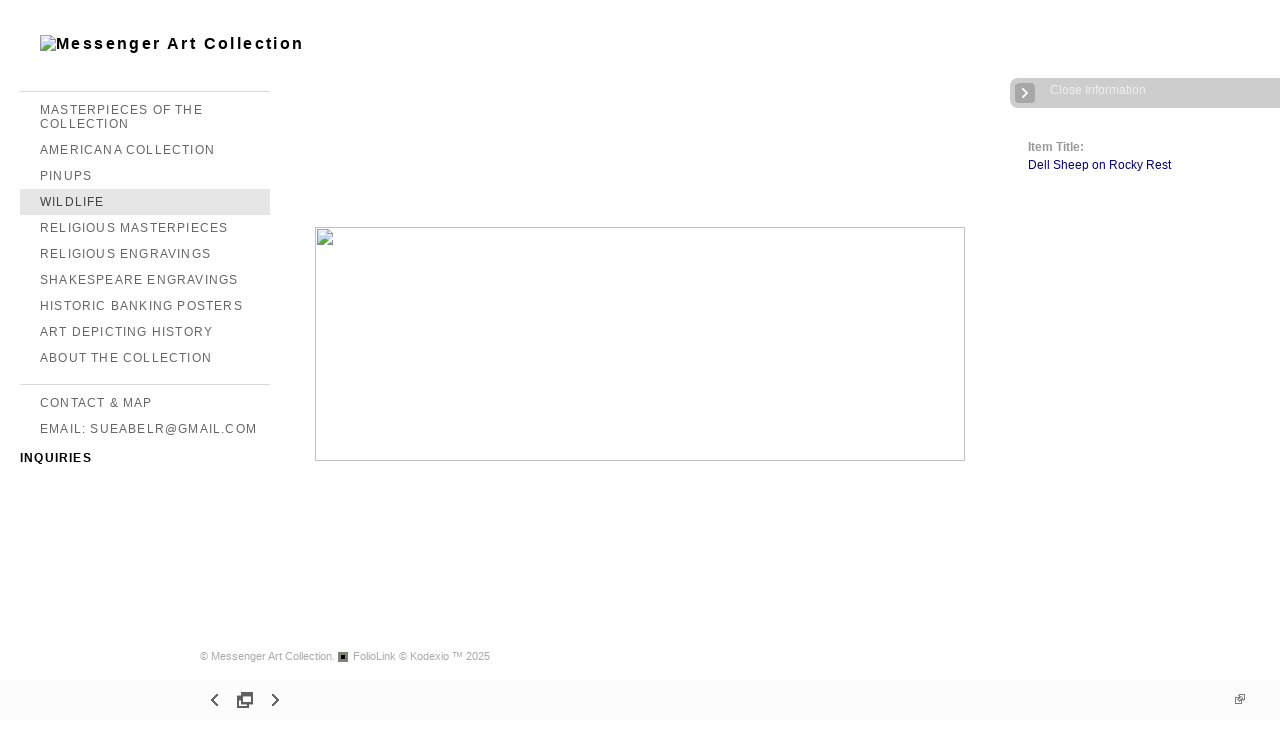

--- FILE ---
content_type: text/html; Charset=utf-8
request_url: https://messengerartcollection.com/Image.asp?ImageID=2649969&apid=1&gpid=1&ipid=1&AKey=L2NV8J6E
body_size: 24506
content:

<!DOCTYPE HTML PUBLIC "-//W3C//DTD HTML 4.01 Transitional//EN" "http://www.w3.org/TR/html4/loose.dtd">
<html xmlns="http://www.w3.org/1999/xhtml">
<head> <!-- Schema.org markup for Google+ --> <meta itemprop="name" content="Dell Sheep on Rocky Rest"> <meta itemprop="description" content="Wildlife paintings from the Messenger Art Collection are now offered for sale."> <meta itemprop="image" content="https://messengerartcollection.com/Artists/47763/box_800_495/1612011134834445_Dell-Sheep-on-Rocky-Rest.jpg"> <!-- Twitter Card data --> <meta name="twitter:card" content="summary_large_image"> <meta name="twitter:title" content="Dell Sheep on Rocky Rest"> <meta name="twitter:description" content="Wildlife paintings from the Messenger Art Collection are now offered for sale."> <meta property="twitter:image:width" content="800" /> <meta property="twitter:image:height" content="288" /> <!-- Twitter summary card with large image must be at least 280x150px --> <meta name="twitter:image" content="https://messengerartcollection.com/Artists/47763/box_800_495/1612011134834445_Dell-Sheep-on-Rocky-Rest.jpg"> <!-- Open Graph data --> <!--OG:dataS--> <meta property="og:title" content="Dell Sheep on Rocky Rest" /> <meta property="og:url" content="https://messengerartcollection.com/Image.asp?ImageID=2649969&AKey=L2NV8J6E" /> <meta property="og:image" content="https://messengerartcollection.com/Artists/47763/box_800_495/1612011134834445_Dell-Sheep-on-Rocky-Rest.jpg"/> <meta property="og:image:width" content="800"/> <meta property="og:image:height" content="288"/> <meta property="og:description" content="Wildlife paintings from the Messenger Art Collection are now offered for sale." /> <!--OG:dataE-->
<meta http-equiv="content-type" content="text/html; charset=UTF-8" />

<title>Wildlife Paintings + Drawings in the Messenger Art Collection </title>
<meta name="keywords" content="wildlife art, wildlife paintings, wildlife drawings, Keith Freeman art, Keith Freeman wildlife, Tom Beecham art, Tom Beecham drawings, ,, Messenger Art Collection, Dell Sheep on Rocky Rest, wildlife, wildlife art, wildlife paintings, wildlife drawings, Keith Freeman art, Keith Freeman wildlife, Tom Beecham art, Tom Beecham drawings, ,, " />
<!-- Contains Copyrighted Materials by (c) Kodexio 2025 -->
<!-- Template Copyrighted by (c) Kodexio 2025 -->
<!-- Contains Copyrighted Materials by Messenger Art Collection -->
<link rel="shortcut icon" href="CommonFiles/favicon.ico" />
<link rel="stylesheet" href="CommonFiles/css/Brasiliacss/Brasilia.css"  type="text/css" media="all" />
<link rel="stylesheet" href="CommonFiles/css/Brasiliacss/BrasiliaSlideS.css"  type="text/css" media="all" />
<link rel="stylesheet" href="CommonFiles/css/Brasiliacss/Brasiliavignetting.css"  type="text/css" media="all" />
<link href="CommonFiles/css/Brasiliacss/scrollBar.css" rel="stylesheet" type="text/css"  media="all" />
<link href="CommonFiles/css/Brasiliacss/animations.css" rel="stylesheet" type="text/css"  media="all" />
<meta name="description" content="Wildlife paintings from the Messenger Art Collection are now offered for sale." />

<META HTTP-EQUIV=imagetoolbar CONTENT=no>

 <link rel="stylesheet" href="https://code.jquery.com/ui/1.10.1/themes/base/jquery-ui.css" />
<script src="https://code.jquery.com/jquery-1.9.1.js"></script>
<script src="https://code.jquery.com/ui/1.10.1/jquery-ui.js"></script>
<script type="text/javascript">
  var g__share = {"share":[]};     
          var imageU = "https://messengerartcollection.com/Artists/47763/box_800_495/1612011134834445_Dell-Sheep-on-Rocky-Rest.jpg";
    var thurlSL;
var thisfp =0;
var sArtistID = 47763;
var sSKey = 'AKey=L2NV8J6E';
var sGalleryID = 180942;
var sAppurl = 'https://messengerartcollection.com/';
var imageSeleted = 39;
var isslideshow = 'yes';
var txtfade = 'no';
var GuestB = 'yes';
var soundon=0;
	var backgroundFitImageSrc = '';
	var bgfitW = '';
	var bgfitH = '';
var bgfitW = '';
var bgfitH = '';
var backgroundFixImageSrc = '';
var backgroundFIxImagePos = '';
var bgImgOpacity = '';
 
var SStrans = '1';//Slideshow transition
var SSplaying='0'; //auto play slideshow/
var SSSpeed ='6000';			  
var FpImgMode = 'normal';		
var orfufi = 'display';
var useFullAreaI ="no";
if(orfufi!="display"){
var med ="no";
}
else{
var med ="yes";	
}
var ThtoOrig,Pfmode;
var transspeed =parseInt("800");
 
var navexpand = 'yes';
var frameborder = '';
var framecolor = '';
var thumbcolor = '';
 
var skipthumb = 'no';
var effect ='0';
var sheffect='off';
var pannelB = 'none';
var pannelC = '';
var imageBo = 'none';
var imageCo ='';
 
var iframelink= ''.split(",");
var iframescroll = 'no'.split(",");
var iframeURL = ''.split(",");
var iframepos = 4;
var shwarrws ='yes';
var imgmenuFade = 'no';

var menufade = 'no';	
 
 
var fadeVal = parseInt('30');
var btmnavfade ='no';
var btmnavhide = 'no';
//text vars 

var closeinfot = '';
var premalinkt = '';
var copyLinkt = 'Copy';
var imagetitleL = 'Item Title:';
var imageDesLbl = '';
var selectoptLbl = 'Pricing Options:';
var pricelbl = 'Price';
var dimensions = 'Dimensions';
var lwidth = 'Width:';
var lheight = 'Height:';
var lweight = 'Weight:';
var addinfot = 'Additional Sales Information:';
var portfoliolbl = ''.split(",");
var startp = ''.split(",");
var endp= ''.split(",");
 
var btmnavfolder = '';
 
var directionfolder = '';
 
var clicktoE = "no";  
var thumbbtn = "no"; 
 
var vimagepath = "";
var vFullscreenButton ="";
var vScaleButton ="true";
var vVolumeControls ="true";
var vviewTime ="false";
var vviewBigPlayButton ="true";
var vvideoLoop ="false"
var vvideoAutoPlay ="true"
var vsoundVolume ="0.8"
var vfullSizeView ="2"
var vControlbackgroundColor1 ="0x2e2e2e";
var vControlbackgroundColor2 ="0x000000";
var vControlbackgroundAlpha1 ="1";
var vControlbackgroundAlpha2 ="1";	
var vborderColor="0x555555";
var vborderAlpha ="1";
var vtimeColor1 ="0x333333";
var vtimeColor2 ="0x111111";
var vtimeAlpha1 ="1";
var vtimeAlpha2 ="1";  
var vtimeTextColor1 ="0xffffff";
var vtimeTextColor2 ="0x888888";   
var vscrubberHeight ="3";
var vscrubberColor1 ="0x333333";
var vscrubberAlpha1 ="1";
var vscrubberColor2 ="0x47d2ff";
var vscrubberAlpha2 ="1";
var vfilterColor ="0x0066ff";
var vfilterAlpha ="1";
var vVideobgcolor ="0x000000";
var bottomNavHeightXML = parseInt("40");
var imageRLpad =  2*parseInt("20px");

var menuwidth =  parseInt("250");
var textboxwidth = parseInt("270");
var away = parseInt("20");
var dispAreaPad=parseInt("25");
var dispAreaPadPer = dispAreaPad/10;
var dispAreaW = 100-(2*dispAreaPadPer);


var arrB = new Array();	
var arrUrl = new Array();
var arrmedUrl = new Array();
var arrThUrl = new Array();
var arrOrg = new Array();
var arrTempTh = new Array();
var pfadvance = "yes";
var pfadvanceBack = "";

var skipfp = "no";
 
var pfgrp = "";

var pfEmbad = "no";

 var imtxtopn = "yes";
 var embedV = "yes";
if(embedV==""){
embedV ="no";	
}
var useHW ="yes";
if(useHW==""){
useHW ="no";	
}
arrTempTh[1] ='Artists/47763/Thumbnails/thumbnail_912011131317187_Rhinoceros-by-Keith-Freeman.jpg"   width="400"   height="318"    z="';arrTempTh[2] ='Artists/47763/Thumbnails/thumbnail_91201114638671_W-BEECHAM-SNOW-LEOPARD.jpg"   width="400"   height="288"    z="';arrTempTh[3] ='Artists/47763/Thumbnails/thumbnail_1312201015255186_lab-retreiver-BIO.jpg"   width="400"   height="297"    z="';arrTempTh[4] ='Artists/47763/Thumbnails/thumbnail_612201018463814_W-BEECHAM-PRONGHORN-RUN.jpg"   width="400"   height="299"    z="';arrTempTh[5] ='Artists/47763/Thumbnails/thumbnail_7122011124056479_Point-of-Honor.300-DPI.jpg"   width="400"   height="300"    z="';arrTempTh[6] ='Artists/47763/Thumbnails/thumbnail_912011131319421_Hippopotamus-by-Keith-Freem.jpg"   width="400"   height="293"    z="';arrTempTh[7] ='Artists/47763/Thumbnails/thumbnail_6122010122623389_beechum-turkeys.jpg"   width="400"   height="265"    z="';arrTempTh[8] ='Artists/47763/Thumbnails/thumbnail_912011131320890_Orang-utan-by-Keith-Freeman.jpg"   width="400"   height="407"    z="';arrTempTh[9] ='Artists/47763/Thumbnails/thumbnail_1382019215023880_Freeze_before_Flight_WEB.jpg"   width="400"   height="291"    z="';arrTempTh[10] ='Artists/47763/Thumbnails/thumbnail_22122010231817179_golden-eagle-by-bob-widemei.jpg"   width="400"   height="311"    z="';arrTempTh[11] ='Artists/47763/Thumbnails/thumbnail_17120121723670_18BeechDall-Rams-on-SoSlope.jpg"   width="400"   height="315"    z="';arrTempTh[12] ='Artists/47763/Thumbnails/thumbnail_22122010231819179_wild-boar-by-keith-freeman.jpg"   width="400"   height="342"    z="';arrTempTh[13] ='Artists/47763/Thumbnails/thumbnail_912011131318265_Cape-Buffalo-by-Keith-Freem.jpg"   width="400"   height="312"    z="';arrTempTh[14] ='Artists/47763/Thumbnails/thumbnail_6122010122533530_swallow-tailed-kite.jpg"   width="400"   height="298"    z="';arrTempTh[15] ='Artists/47763/Thumbnails/thumbnail_22122010231815585_calf-roper-by-bob-widmeier.jpg"   width="400"   height="298"    z="';arrTempTh[16] ='Artists/47763/Thumbnails/thumbnail_6122010184633748_W-BEECHAM-BOBCAT.jpg"   width="400"   height="272"    z="';arrTempTh[17] ='Artists/47763/Thumbnails/thumbnail_6122010184644264_W-FREEMAN--PHEASANT.jpg"   width="400"   height="292"    z="';arrTempTh[18] ='Artists/47763/Thumbnails/thumbnail_22122010231820413_29Bin-Full-CryAmerFoxhound.jpg"   width="400"   height="290"    z="';arrTempTh[19] ='Artists/47763/Thumbnails/thumbnail_6122010184647576_W-FREEMAN--ROUGH-LEGGED-HAW.jpg"   width="400"   height="310"    z="';arrTempTh[20] ='Artists/47763/Thumbnails/thumbnail_1712012165410560_17-BeechGriz-B-Coyotes-comp.jpg"   width="400"   height="306"    z="';arrTempTh[21] ='Artists/47763/Thumbnails/thumbnail_1612011134830961_Bobcat.jpg"   width="400"   height="148"    z="';arrTempTh[22] ='Artists/47763/Thumbnails/thumbnail_181201291316207_Haskell---the-intruder.jpg"   width="400"   height="294"    z="';arrTempTh[23] ='Artists/47763/Thumbnails/thumbnail_151201214244081_19BeeMooseagainstMts.jpg"   width="400"   height="317"    z="';arrTempTh[24] ='Artists/47763/Thumbnails/thumbnail_22122010231814710_branding-irons-by-keith-fre.jpg"   width="400"   height="291"    z="';arrTempTh[25] ='Artists/47763/Thumbnails/thumbnail_22122010231816382_geese-by-J-Earl-Brown.jpg"   width="400"   height="298"    z="';arrTempTh[26] ='Artists/47763/Thumbnails/thumbnail_22122010231818226_the-bear-by-Bob-Widemeier.jpg"   width="400"   height="297"    z="';arrTempTh[27] ='Artists/47763/Thumbnails/thumbnail_22122010231826585_16.Beech-male-deer.jpg"   width="400"   height="298"    z="';arrTempTh[28] ='Artists/47763/Thumbnails/thumbnail_22122010231831632_20BMerriamTurkeysinCottonwo.jpg"   width="400"   height="287"    z="';arrTempTh[29] ='Artists/47763/Thumbnails/thumbnail_912011143030546_33BwhitetailDeerFrom-Backwo.jpg"   width="400"   height="278"    z="';arrTempTh[30] ='Artists/47763/Thumbnails/thumbnail_22122010231835726_22BAutHarvforRingNeckPheasa.jpg"   width="400"   height="294"    z="';arrTempTh[31] ='Artists/47763/Thumbnails/thumbnail_22122010231838663_23BwhitetailDeerin-Hardwood.jpg"   width="400"   height="273"    z="';arrTempTh[32] ='Artists/47763/Thumbnails/thumbnail_2212201023184038_26BPerf-under-pressurePtr-n.jpg"   width="400"   height="298"    z="';arrTempTh[33] ='Artists/47763/Thumbnails/thumbnail_91201113331671_Anxious-Moment-by-Keith-Fre.jpg"   width="400"   height="302"    z="';arrTempTh[34] ='Artists/47763/Thumbnails/thumbnail_912011144820359_przewalski-horse-K-Freeman.jpg"   width="400"   height="288"    z="';arrTempTh[35] ='Artists/47763/Thumbnails/thumbnail_6122010123518842_Haskell---Experience.jpg"   width="400"   height="294"    z="';arrTempTh[36] ='Artists/47763/Thumbnails/thumbnail_161201122174786_fox.jpg"   width="400"   height="150"    z="';arrTempTh[37] ='Artists/47763/Thumbnails/thumbnail_1612011134828461_Big-Rack.jpg"   width="400"   height="134"    z="';arrTempTh[38] ='Artists/47763/Thumbnails/thumbnail_1612011134833149_Cinnamon-BEar.jpg"   width="400"   height="148"    z="';arrTempTh[39] ='Artists/47763/Thumbnails/thumbnail_1612011134834445_Dell-Sheep-on-Rocky-Rest.jpg"   width="400"   height="144"    z="';arrTempTh[40] ='Artists/47763/Thumbnails/thumbnail_1612011134835383_duck-carvings.jpg"   width="400"   height="144"    z="';arrTempTh[41] ='Artists/47763/Thumbnails/thumbnail_1612011134836586_eindeer.jpg"   width="400"   height="132"    z="';arrTempTh[42] ='Artists/47763/Thumbnails/thumbnail_1612011134847383_Lesser-Snow-Geese.jpg"   width="400"   height="143"    z="';arrTempTh[43] ='Artists/47763/Thumbnails/thumbnail_1612011134848445_Mallard-Ducks.jpg"   width="400"   height="150"    z="';arrTempTh[44] ='Artists/47763/Thumbnails/thumbnail_1612011134849633_moose.jpg"   width="400"   height="142"    z="';
var fullscreenBtn = "off";
var EnlargeViewT = "Click to Enlarge"; 
var imgpageThumb ="";
 arrB[1] = 'Artists/47763/Images/912011131317187_Rhinoceros-by-Keith-Freeman.jpg'; arrUrl[1] = 'Image.asp?ImageID=2649959&apid=1&gpid=1&ipid=1&AKey=L2NV8J6E'; arrB[2] = 'Artists/47763/Images/91201114638671_W-BEECHAM-SNOW-LEOPARD.jpg'; arrUrl[2] = 'Image.asp?ImageID=2649963&apid=1&gpid=1&ipid=1&AKey=L2NV8J6E'; arrB[3] = 'Artists/47763/Images/1312201015255186_lab-retreiver-BIO.jpg'; arrUrl[3] = 'Image.asp?ImageID=2649942&apid=1&gpid=1&ipid=1&AKey=L2NV8J6E'; arrB[4] = 'Artists/47763/Images/612201018463814_W-BEECHAM-PRONGHORN-RUN.jpg'; arrUrl[4] = 'Image.asp?ImageID=2649938&apid=1&gpid=1&ipid=1&AKey=L2NV8J6E'; arrB[5] = 'Artists/47763/Images/7122011124056479_Point-of-Honor.300-DPI.jpg'; arrUrl[5] = 'Image.asp?ImageID=2649977&apid=1&gpid=1&ipid=1&AKey=L2NV8J6E'; arrB[6] = 'Artists/47763/Images/912011131319421_Hippopotamus-by-Keith-Freem.jpg'; arrUrl[6] = 'Image.asp?ImageID=2649961&apid=1&gpid=1&ipid=1&AKey=L2NV8J6E'; arrB[7] = 'Artists/47763/Images/6122010122623389_beechum-turkeys.jpg'; arrUrl[7] = 'Image.asp?ImageID=2649934&apid=1&gpid=1&ipid=1&AKey=L2NV8J6E'; arrB[8] = 'Artists/47763/Images/912011131320890_Orang-utan-by-Keith-Freeman.jpg'; arrUrl[8] = 'Image.asp?ImageID=2649962&apid=1&gpid=1&ipid=1&AKey=L2NV8J6E'; arrB[9] = 'Artists/47763/Images/1382019215023880_Freeze_before_Flight_WEB.jpg'; arrUrl[9] = 'Image.asp?ImageID=2649950&apid=1&gpid=1&ipid=1&AKey=L2NV8J6E'; arrB[10] = 'Artists/47763/Images/22122010231817179_golden-eagle-by-bob-widemei.jpg'; arrUrl[10] = 'Image.asp?ImageID=2649946&apid=1&gpid=1&ipid=1&AKey=L2NV8J6E'; arrB[11] = 'Artists/47763/Images/17120121723670_18BeechDall-Rams-on-SoSlope.jpg'; arrUrl[11] = 'Image.asp?ImageID=2649980&apid=1&gpid=1&ipid=1&AKey=L2NV8J6E'; arrB[12] = 'Artists/47763/Images/22122010231819179_wild-boar-by-keith-freeman.jpg'; arrUrl[12] = 'Image.asp?ImageID=2649948&apid=1&gpid=1&ipid=1&AKey=L2NV8J6E'; arrB[13] = 'Artists/47763/Images/912011131318265_Cape-Buffalo-by-Keith-Freem.jpg'; arrUrl[13] = 'Image.asp?ImageID=2649960&apid=1&gpid=1&ipid=1&AKey=L2NV8J6E'; arrB[14] = 'Artists/47763/Images/6122010122533530_swallow-tailed-kite.jpg'; arrUrl[14] = 'Image.asp?ImageID=2649933&apid=1&gpid=1&ipid=1&AKey=L2NV8J6E'; arrB[15] = 'Artists/47763/Images/22122010231815585_calf-roper-by-bob-widmeier.jpg'; arrUrl[15] = 'Image.asp?ImageID=2649944&apid=1&gpid=1&ipid=1&AKey=L2NV8J6E'; arrB[16] = 'Artists/47763/Images/6122010184633748_W-BEECHAM-BOBCAT.jpg'; arrUrl[16] = 'Image.asp?ImageID=2649937&apid=1&gpid=1&ipid=1&AKey=L2NV8J6E'; arrB[17] = 'Artists/47763/Images/6122010184644264_W-FREEMAN--PHEASANT.jpg'; arrUrl[17] = 'Image.asp?ImageID=2649940&apid=1&gpid=1&ipid=1&AKey=L2NV8J6E'; arrB[18] = 'Artists/47763/Images/22122010231820413_29Bin-Full-CryAmerFoxhound.jpg'; arrUrl[18] = 'Image.asp?ImageID=2649949&apid=1&gpid=1&ipid=1&AKey=L2NV8J6E'; arrB[19] = 'Artists/47763/Images/6122010184647576_W-FREEMAN--ROUGH-LEGGED-HAW.jpg'; arrUrl[19] = 'Image.asp?ImageID=2649941&apid=1&gpid=1&ipid=1&AKey=L2NV8J6E'; arrB[20] = 'Artists/47763/Images/1712012165410560_17-BeechGriz-B-Coyotes-comp.jpg'; arrUrl[20] = 'Image.asp?ImageID=2649979&apid=1&gpid=1&ipid=1&AKey=L2NV8J6E'; arrB[21] = 'Artists/47763/Images/1612011134830961_Bobcat.jpg'; arrUrl[21] = 'Image.asp?ImageID=2649967&apid=1&gpid=1&ipid=1&AKey=L2NV8J6E'; arrB[22] = 'Artists/47763/Images/181201291316207_Haskell---the-intruder.jpg'; arrUrl[22] = 'Image.asp?ImageID=2649981&apid=1&gpid=1&ipid=1&AKey=L2NV8J6E'; arrB[23] = 'Artists/47763/Images/151201214244081_19BeeMooseagainstMts.jpg'; arrUrl[23] = 'Image.asp?ImageID=2649978&apid=1&gpid=1&ipid=1&AKey=L2NV8J6E'; arrB[24] = 'Artists/47763/Images/22122010231814710_branding-irons-by-keith-fre.jpg'; arrUrl[24] = 'Image.asp?ImageID=2649943&apid=1&gpid=1&ipid=1&AKey=L2NV8J6E'; arrB[25] = 'Artists/47763/Images/22122010231816382_geese-by-J-Earl-Brown.jpg'; arrUrl[25] = 'Image.asp?ImageID=2649945&apid=1&gpid=1&ipid=1&AKey=L2NV8J6E'; arrB[26] = 'Artists/47763/Images/22122010231818226_the-bear-by-Bob-Widemeier.jpg'; arrUrl[26] = 'Image.asp?ImageID=2649947&apid=1&gpid=1&ipid=1&AKey=L2NV8J6E'; arrB[27] = 'Artists/47763/Images/22122010231826585_16.Beech-male-deer.jpg'; arrUrl[27] = 'Image.asp?ImageID=2649953&apid=1&gpid=1&ipid=1&AKey=L2NV8J6E'; arrB[28] = 'Artists/47763/Images/22122010231831632_20BMerriamTurkeysinCottonwo.jpg'; arrUrl[28] = 'Image.asp?ImageID=2649954&apid=1&gpid=1&ipid=1&AKey=L2NV8J6E'; arrB[29] = 'Artists/47763/Images/912011143030546_33BwhitetailDeerFrom-Backwo.jpg'; arrUrl[29] = 'Image.asp?ImageID=2649964&apid=1&gpid=1&ipid=1&AKey=L2NV8J6E'; arrB[30] = 'Artists/47763/Images/22122010231835726_22BAutHarvforRingNeckPheasa.jpg'; arrUrl[30] = 'Image.asp?ImageID=2649955&apid=1&gpid=1&ipid=1&AKey=L2NV8J6E'; arrB[31] = 'Artists/47763/Images/22122010231838663_23BwhitetailDeerin-Hardwood.jpg'; arrUrl[31] = 'Image.asp?ImageID=2649956&apid=1&gpid=1&ipid=1&AKey=L2NV8J6E'; arrB[32] = 'Artists/47763/Images/2212201023184038_26BPerf-under-pressurePtr-n.jpg'; arrUrl[32] = 'Image.asp?ImageID=2649957&apid=1&gpid=1&ipid=1&AKey=L2NV8J6E'; arrB[33] = 'Artists/47763/Images/91201113331671_Anxious-Moment-by-Keith-Fre.jpg'; arrUrl[33] = 'Image.asp?ImageID=2649958&apid=1&gpid=1&ipid=1&AKey=L2NV8J6E'; arrB[34] = 'Artists/47763/Images/912011144820359_przewalski-horse-K-Freeman.jpg'; arrUrl[34] = 'Image.asp?ImageID=2649965&apid=1&gpid=1&ipid=1&AKey=L2NV8J6E'; arrB[35] = 'Artists/47763/Images/6122010123518842_Haskell---Experience.jpg'; arrUrl[35] = 'Image.asp?ImageID=2649936&apid=1&gpid=1&ipid=1&AKey=L2NV8J6E'; arrB[36] = 'Artists/47763/Images/161201122174786_fox.jpg'; arrUrl[36] = 'Image.asp?ImageID=2649976&apid=1&gpid=1&ipid=1&AKey=L2NV8J6E'; arrB[37] = 'Artists/47763/Images/1612011134828461_Big-Rack.jpg'; arrUrl[37] = 'Image.asp?ImageID=2649966&apid=1&gpid=1&ipid=1&AKey=L2NV8J6E'; arrB[38] = 'Artists/47763/Images/1612011134833149_Cinnamon-BEar.jpg'; arrUrl[38] = 'Image.asp?ImageID=2649968&apid=1&gpid=1&ipid=1&AKey=L2NV8J6E'; arrB[39] = 'Artists/47763/Images/1612011134834445_Dell-Sheep-on-Rocky-Rest.jpg'; arrUrl[39] = 'Image.asp?ImageID=2649969&apid=1&gpid=1&ipid=1&AKey=L2NV8J6E'; arrB[40] = 'Artists/47763/Images/1612011134835383_duck-carvings.jpg'; arrUrl[40] = 'Image.asp?ImageID=2649970&apid=1&gpid=1&ipid=1&AKey=L2NV8J6E'; arrB[41] = 'Artists/47763/Images/1612011134836586_eindeer.jpg'; arrUrl[41] = 'Image.asp?ImageID=2649971&apid=1&gpid=1&ipid=1&AKey=L2NV8J6E'; arrB[42] = 'Artists/47763/Images/1612011134847383_Lesser-Snow-Geese.jpg'; arrUrl[42] = 'Image.asp?ImageID=2649973&apid=1&gpid=1&ipid=1&AKey=L2NV8J6E'; arrB[43] = 'Artists/47763/Images/1612011134848445_Mallard-Ducks.jpg'; arrUrl[43] = 'Image.asp?ImageID=2649974&apid=1&gpid=1&ipid=1&AKey=L2NV8J6E'; arrB[44] = 'Artists/47763/Images/1612011134849633_moose.jpg'; arrUrl[44] = 'Image.asp?ImageID=2649975&apid=1&gpid=1&ipid=1&AKey=L2NV8J6E';

</script>
<script src="js/Brasiliajs/jquery-1.7.1.min.js" type="text/javascript"></script>
 <!-- Add fancyBox main JS and CSS files -->
	<script type="text/javascript" src="js/Brasiliajs/source/jquery.fancybox.js?v=2.1.3"></script>
	<link rel="stylesheet" type="text/css" href="js/Brasiliajs/source/jquery.fancybox.css?v=2.1.2" media="screen" />

	<!-- Add Button helper (this is optional) -->
	<link rel="stylesheet" type="text/css" href="js/Brasiliajs/source/helpers/jquery.fancybox-buttons.css?v=1.0.5" />
	<script type="text/javascript" src="js/Brasiliajs/source/helpers/jquery.fancybox-buttons.js?v=1.0.5"></script>

	<!-- Add Thumbnail helper (this is optional) -->
	<link rel="stylesheet" type="text/css" href="js/Brasiliajs/source/helpers/jquery.fancybox-thumbs.css?v=1.0.7" />
	<script type="text/javascript" src="js/Brasiliajs/source/helpers/jquery.fancybox-thumbs.js?v=1.0.7"></script>

	<!-- Add Media helper (this is optional) -->
	<script type="text/javascript" src="js/Brasiliajs/source/helpers/jquery.fancybox-media.js?v=1.0.5"></script>
<script type="text/javascript" src="js/Brasiliajs/Brasilia_getXMLvalues.js"></script>
<script type="text/javascript" src="js/yui/utilities/utilities.2.5.2.js"></script>
<script type="text/javascript" src="js/yui/yui_compilations/slider_container.2.5.2.js"></script>
<script type="text/javascript" src="js/VedhaPcflashD.js"></script>
<script type="text/javascript" src="js/popups/jqcookie.js" ></script> 
<script type="text/javascript" src="js/Brasiliajs/Brasiliamenuopen.js"></script>
<script type="text/javascript" src="js/Brasiliajs/shareURL.js"></script>




<script type="text/javascript" src="CommonFiles/swfobject.js"></script>
<script type="text/javascript" src="js/AC_OETags.js"></script>

<script type="text/javascript" src="js/Brasiliajs/Brasilia_common.js"></script>
<script type="text/javascript" src="js/Brasiliajs/BrasiliaSlideS.js" ></script>
 
<!-- the mousewheel plugin - optional to provide mousewheel support -->
<script type="text/javascript" src="js/Brasiliajs/jquery.mousewheel.js"></script>

<!-- the jScrollPane script -->
<script type="text/javascript" src="js/Brasiliajs/jquery.jscrollpane.js"></script>
 


<script>
$(document).ready(function(){
	
	timer4 = setTimeout('showEveryThing()',800);
	

	
	 	$('.fancybox').fancybox({
				wrapCSS    : 'fancybox-custom',

				openEffect : 'elastic',
				openSpeed  : 150,

				closeEffect : 'fade',
				closeSpeed  : 150,
                nextEffect : 'fade',
				prevEffect : 'fade',
				closeClick : true,
				padding : parseInt("0px"),
				
				helpers : {
					overlay : {
						css : {
							'background' : 'rgba(0,0,0,0.65)'
						}
					}
				}
			}); 
	 
	 
			/*
			 *  Media helper. Group items, disable animations, hide arrows, enable media and button helpers.
			*/
			$('.fancybox-media, .media')
				 
				.fancybox({
					openEffect : 'none',
					closeEffect : 'none',
					prevEffect : 'none',
					nextEffect : 'none',
                     
					arrows : false,
					padding : parseInt("0px"),
					helpers : {
						media : {},
						buttons : {}, 
						overlay : {
						css : {
							'background' : 'rgba(0,0,0,0.65)'
						}
					}
					}
				});
	 
	
	
	
	
	
	
	
})

$(document).keyup(function(event) {
              if (event.keyCode == '39') {
                $("#Irightarrow").click();
            	 
               }
               else if (event.keyCode == '37') {
              $("#Ileftarrow").click();
               }
			   else if(event.keyCode == '38'){
				   $("div.subSel").prev("div.sidenav").click();
			   }
			   else if(event.keyCode == '40'){
				    $("div.subSel").next("div.sidenav").click();
			   }
			   
			    
			   
  });
 
 
</script>

<style type="text/css">
body, #loadingtopLayer{
	background-color:#FFF;
	
}
 #embedvideo{
	background-color:#FFF; 
	 
	 }
.wraptocenter {
    display: table-cell;
    text-align: center;
    vertical-align: middle;
    width: 100%;
    height: 100%;
}
.wraptocenter * {
    vertical-align: middle;
}
#header .logo_holder{
	text-align:left;
} 
.websitetitle{
	margin-left:40px;
	
}
#fpimg img{
 	border:none  ;
}
#IContainer{
	border:none  ;
	border-radius: 0px;
	-moz-border-radius :0px;
	-webkit-border-radius:0px;
	
	
}

#paneladdbg, #ipaneladdbg,.fullPanelBg{
	background:url(CommonFiles/templates/Brasilia/fullTransp.png) no-repeat left top #FFF;
	opacity:0.50;
	filter:alpha(opacity=50);
	border-radius: 0px;
	-moz-border-radius :0px;
	-webkit-border-radius:0px;
	
} 
#makeMeScroll{
	background:url(CommonFiles/templates/Brasilia/fullTransp.png) no-repeat left top #FFF;	
}
#HomeLHolder{
	background-color:transparent;
}
#PfLHolder{
	background-color:transparent;
}
#infoLHolder{
background-color:transparent;
}
#ExtLMenu{
background-color:transparent;	
}
#GbHolder{
background-color:transparent;		
}
#menumainbg{
	background:url(CommonFiles/templates/Brasilia/fullTransp.png) no-repeat #FFF;
	opacity:0.50;
	filter:alpha(opacity=50)
	
}
.menuline_holder{
width:250px;
}

.roundCorners{
	border-radius: 0px;
	-moz-border-radius :0px;
	-webkit-border-radius:0px;	
	
}
#Iinfoline, .copy2{
	text-align:left;

}
#imgPD, .copy2{
	
	margin-left:200px;
}
.transp3{
	opacity:0.0;
	filter:alpha(opacity=0)
}
#itextHolderBg{
	background:url(CommonFiles/templates/Brasilia/fullTransp.png) no-repeat #FFF;
	opacity:0.50;
	filter:alpha(opacity=50);
 
}
#textHolderBg{
	background:url(CommonFiles/templates/Brasilia/fullTransp.png) no-repeat #FFF;
	opacity:0.50;
	filter:alpha(opacity=50);
 
}
.jspTrack{
	
	opacity:0.99;
	filter:alpha(opacity=99);
	
}
.jspContainer:hover .jspTrack{
	background-color:#FFF;
	
}
.jspContainer:hover .jspDrag{
	background-color:#070571;
  }
   .btmNavBg{
	background-color:#FBFBFB;
	opacity:0.75;
	filter:alpha(opacity=75); 
 }
 .textbgBO{
	background-color:#FFF;
	opacity:0.20;
	filter:alpha(opacity=20); 
}
.txt_wrap, .itxt_wrap{
 width:270px;	
}
#iopendescription,#iclosedescription{
color:#EEE;
background-color:#CDCDCD;
}
#iopendescription:hover, #iclosedescription:hover{
	color:#444;
	background-color:#EEE;
}
#iopendescription{
	
	width:40px;
}
#iclosedescription,  #iFdes{
	width:290px;
}
.btmNavBg, .navButtonsBg,#imgPD{
	height:40px;
	
}
.roundCornersD{
	border-radius: 0px;
	-moz-border-radius :0px;
	-webkit-border-radius:0px;	
	
}
/*#imgScrollDiv{
height:px;
}*/
/*#priceScrollDiv{
height:px;
}*/
.menuline_holder{
	left:20px;
	margin-left:0px;
	margin-right:0px;
	
}
#mainWrap{
float:right;
overflow:hidden	
}
#vedioholder,#stview,#Ginfoline{
right:0px;
left:auto;	
}
#zview, #formainbgimg,#forallpop{
right:0px;
left:auto;		
}
 

.fancybox-skin{

background-color:#F9F9F9;
border-radius: 0px;
	-moz-border-radius :0px;
	-webkit-border-radius:0px;	

}
.fancybox-inner{
background-color:#FFF;	
}
.isbox{
	width:auto;
	height:auto;
   	float:left;
	padding:10px;	 
}

.iimageH{
	background-color:transparent;
   padding:10px;
   border:#FFF;
   	border-radius: none;
	-moz-border-radius :none;
	-webkit-border-radius:none;
}

.isholder{
	position:relative;
	width:100%; 
	margin-top:-4px;
}
@media only screen and (device-width: 768px) {
.menuline_holder{
width:230px;
left:0px;
}
	
.itxt_wrap{
 width:200px;	
}	
#imgScrollDiv{
height:100px;
}
#priceScrollDiv{
height:150px;
}
}
/*\*//*/
.wraptocenter {
    display: block;
}
.wraptocenter span {
    display: inline-block;
    height: 100%;
    width: 1px;
}
/**/
</style>
<!--[if lt IE 8]><style>
.wraptocenter span {
    display: inline-block;
    height: 100%;
}
</style><![endif]-->


<link rel="shortcut icon" type="image/ico" href="/Artists/47763/favicon.ico" >
<link rel="icon" href="/Artists/47763/favicon.ico" type="image/x-icon">

<style type="text/css">
*{outline: medium none;}
</style>
<style type="text/css">
<!--
/* CSS Document */
/* Contains Copyrighted Materials by (c) Kodexio 2025*/
/* Image size recommendations: Image Thumbs 250px, Portfolio Thumbs 225, display images 1100x750 */
 
body {
font-family:Verdana, Geneva, sans-serif;
color:#000000 ;
}

/* Default links color in information pages */
#asset #thumbHolder a{
color:#222;
text-decoration:none;
}

/*Color of home link in the Front page*/
#frontpage #homelnk a {
color:#888;
}

 /* Main Logo styles*/
#header .logo_holder{
}

.websitetitle{
padding-top:30px;
}

.websitetitle, .websitetitle a {
font-family: Arial, Tahoma,Verdana, Helvetica, sans-serif;
font-size: 12pt;
font-weight: BOLD;
color: #000000 ;
letter-spacing: 0.15em;
}

.websitetitle a:hover{
color: #0000e7;	
}

/* color for logo2 - the logo option in the menu side bar */
#logotwo{
color:#A6A6A6;
}

/*scroll bar Handle*/
.jspDrag{
background-image:url("commonfiles/templates/Brasilia/handler.png");
background-position:center center;
background-repeat:no-repeat;
cursor:pointer;
 }
 
/* scroll bar radius */
.jspDrag, .jspTrack {
-moz-border-radius: 0px;
border-radius: 0px; 
}

.jspDrag, .jspContainer:hover .jspDrag{
background-image:url("commonfiles/templates/Brasilia/handler.png");
background-position:center center;
background-repeat:no-repeat;
cursor:pointer;
 }

 /*if front page description is main content - i.e. in XML FrontPageDescriptionAsPageContent="yes" */
#fullfptxt{
width: 700px;
background: transparent;
padding:10px;
}

/*This line of code controls the copyright information styles. The FolioLink Terms of Service do not permit you to hide or delete the copyright statement nor can it be made hard to read.  Please abide by the terms of service to avoid possible account cancellation or service interruption.*/
div.footer, div.footer a, div.footer a:hover {
color: #AAA;
font-size: 8pt;
}

 /* image count information style on portfolio thumbs page*/
.imgCount{
font-size:12pt;
color: #0000ff;
}

 /* Social Links style*/
.sl_label {
color:#AAA;
font-size:10px;
letter-spacing: 0.2em;
line-height: 1.5;
}

.footer .sl_label {
color:#AAA;
font-size:10px;
}

/*side navigation cursor is a hand*/
a{
cursor:pointer;
}

/*Menu Font Styles*/
#menuH{
font-family: Arial, Tahoma,Verdana, Helvetica, sans-serif;
font-size:12px;
letter-spacing: 0.1em;
text-decoration:none;
text-transform: uppercase;
}

#homelnk, #archv, #portfolioLnk, #infoLnk, #gb, #ExtLMenu{
font-size:12px;
line-height:12px;
font-weight:600;
padding-top:10px;
}

#portfolioLnk, #infoLnk{
border-bottom: solid 1px #DADADA;
padding-bottom:3px;
padding-right:15px;
}

/* Main Categories like Home, Portfolios & Information */
.sidenav, .sidenavF, .sidenav_act, .sidenavF_act { 
color:#000000 ;
}

.sidenav a:hover, .sidenavF a:hover, .sidenav:hover, .sidenavF:hover, .sidenav_act:hover
.sidenav_act a:hover{
color:#0000ff;
}

.sub {
color:#666;
padding-left:20px;
 }

.subSel{
color:#444;
padding-left:20px;
background: #E6E6E6;
}

.sub, .subSel{ 
  /*margins between leaf links - i.e. portfolio names and info page names */
padding-top:6px;
padding-bottom:6px;
}

.sub a:hover, .sub:hover{
color:#444;
}

/*top margin for first leaf links - i.e. portfolio names and info page names */
#hidsubprf, #hidsubinfo {
padding-top:5px;
}

/*top margin for first leaf links in portfolio group */
.hidesub{
padding-top:10px;
}

/* Controls portfolio group heading color and font style*/
.PortFoliogroupHead{
color:#070571;
padding-top:6px;
padding-bottom:6px;
padding-left:20px
}

.PortFoliogroupHead:hover, .PortFoliogroupHead a:hover{
color:#444;
}

.PortFoliogroupHead.selected{/* Controls portfolio selected group heading color and font style*/
color:#666
}

.PortFoliogroupHead .sub{
color:#666;
padding-left:20px;
}

.PortFoliogroupHead .subSel{
color:#222;
background: #E6E6E6
padding-top:3px;
padding-bottom:3px;
}

/* this is the iframe link */
#archv{
color:#888;
padding-top:9px;
padding-bottom:3px;
text-decoration:none;
}

/* styling for pricing information that is linked to the Archive in the pricing box */
a.archiveL {
color: #444;
text-decoration:none;
}

#ExtLMenu a{
color:#888;
text-decoration:none;
}

/* Orange on mouse over
.archv:hover, .archv a:hover, .ExtLMenu:hover. ExtLMenu a:hover{
color:A3A3A3;
}
*/

/* Home, Portfolio, Inofrmation, GB links holder margin*/
#HomeLHolder, #PfLHolder, #infoLHolder, #WebCHolder, #GbHolder, #ExtLMenu{
/*margin below home link */
margin:10px;
} 

 /* Follow links top padding*/
#h_ML .hid_n, .hid_n_n {
margin-top:0px;
}
 
/* Determines where the menu links start a below the side bar logo (logo 2) */
#linksholder {
padding-top:0px;
}

/* Adds an optional character background color to each letter in the links
#linksholder a{
background-color:#CCC;
}
*/

 /* thumb names styles*/
.artDes {
font-size:10px;
color:#797979;
padding-top:5px;
}

.artDes:hover, .artDes a:hover{
color:#444;
}

#frontpage .artDes{
color:#AAA;
font-size:12px;
padding-top:15px;
}

/* Determines alignment of the portfolio cover image in the text area.  Please note that padding-left + padding-right + width should = 100 */
.thumbMainImg {
overflow-x: hidden;
overflow-y: hidden;
padding-top: 75px;
padding-bottom: 20px;
padding-left: 10%;
padding-right: 10%;
text-align: center;
width: 80%;
}

#HolderTxt{
width:80%;
padding-left:10%;
padding-right:10%;
}

/* Determines the text area text color and other styles*/
#itxtwrap, #txtwrap{
color:#888;
line-height:1.5;
padding-top: 15px;
padding-bottom: 20px;
}

/* Shows the Image Label on the right */
.openinfo {
color:#070571;
font-size:12px;
}

.PriceInfoHeadings,.onameLbl{
color:#999;
font-size:12px;
font-weight:bold
}

.pricingSubHead{
color:#999;
font-size:10px;
font-weight:bold
}

.pricing{
color:#999;
font-size:10px;
}

a.viewcart {
background-image:url(CommonFiles/templates/Brasilia/viewCart.png)
}

a.addtocart {
background-image:url(CommonFiles/templates/Brasilia/AddToCart.png)
}

/*guestbook */

#guestbook .dv_GContent{
font-size: 14px;
color: #070571;
}

.c_gblabel{
color: #666;
}

.req_label{
color: #444;
}

.c_gbdata input, .c_gbdata select, .c_gbdata textarea {
background: #f8f7f4;
border-color: #696969;
color: #696969;
}

.short_data input, .short_data select{
border-color: #696969;
}

.gb_btn{
color: #696969;
border-color: #696969;
}

#gbheading{ /* guest book heading from XML*/
color:#888;
font-size:14px;
font-weight:bold
}

#addxmlText{
color:#888;
font-size:12px;
padding-top:80px;
}

/* end GB */

/* image page thumb and enlarge link*/
.clearonep{
}

#enlargeThumb{
}

#enlargeLinkHolder #enlargeThumb img{
background-color:#CDCDCD;
width:50px;
padding:10px;
margin-top:5px;
}

#enlargeLink a{ /* enlarge link color*/
color:#666;
text-decoration:none;
}

.fancybox-close{
background-image:none;
}


#OriginalImage{ /* original image popup background color*/
background:#999;
}
 
#closeOriginal{ /*original image close button*/
background:url(CommonFiles/templates/Brasilia/x_alt.png) no-repeat center center;
}


/* Sets alpha for portfolio background image (if used) */
img#xmlbg{
opacity:0.3;
filter:alpha(opacity=30);
}

/* Margin at top of image/thumbs container */
#portfolio .dv_GContent{
padding-top:20px;
}

/**** used to change image alignment

.wraptocenter{
vertical-align:top;
padding-top:20px
}

#hiddenleftarrw{
background-position:2% 10%;
}

#hiddenrightarrw{
background-position:98% 10%;
}

.pika-image .stackinfo, .pika-image  .videoinfo, .pika-image .stackinfo:hover, .pika-image  .videoinfo:hover{
background-position:50% 10%;
}

****/

/*Image page*/
#BigIiframe {/* for Ipad only, zoom view image background color*/
background-color:#CCC;
}

.closeiframe {/* for Ipad only, zoom view Close button color*/
background-color:#555;
}

/* When we show enlarged view this is the background color */
#forallpop{
background-color:#555;
background-image:none;
}

#closedescription, #iclosedescription{
background-image:url(CommonFiles/templates/Brasilia/midgray/closeInfo.png);
background-position:5px center;
}

#opendescription, #iopendescription{
background-image:url(CommonFiles/templates/Brasilia/midgray/openInfo.png);
background-position:5px center;
}

#imgLoadingIN, #tempLoading{
background: url(CommonFiles/templates/Brasilia/tinyloader.gif) center center no-repeat;
}

#loadingtopLayer{
background-image: url(CommonFiles/templates/Brasilia/tinyloader.gif);
}

.pika-image .videoinfo{
background:url(CommonFiles/templates/Brasilia/videobutton.png) no-repeat 50% 50%;	
}

#vedioholder {
background-image:url(CommonFiles/templates/Brasilia/transpbg.png);
}

.pika-image .videoinfo:hover{
background:url(CommonFiles/templates/Brasilia/videobutton.png) no-repeat 50% 50%;
}

.pika-image .stackinfo{
background:url(CommonFiles/templates/Brasilia/stackbutton.png) no-repeat 50% 50%;
}

.pika-image .stackinfo:hover{
background:url(CommonFiles/templates/Brasilia/stackbutton.png) no-repeat 50% 50%;
}

/* image page image shadow */
.boxshadow {
-moz-box-shadow: 5px 5px 10px #000; /* Firefox */
-webkit-box-shadow: 5px 5px 10px #000; /* Safari and Chrome */
box-shadow: 5px 5px 10px #000; /* Opera 10.5+, future browsers and IE6+ using IE-CSS3 */	
}

/* bottom navigation buttons*/

#leftarrow,#Ileftarrow{
background-image:url(CommonFiles/templates/Brasilia/midgray/leftarrow_4.png);
}

#hiddenleftarrw{
background-image:url(CommonFiles/templates/Brasilia/black/leftarrow_big.png);
}

#rightarrow,#Irightarrow{
background-image:url(CommonFiles//templates/Brasilia/midgray/rightarrow_4.png);
}

#hiddenrightarrw{
background-image:url(CommonFiles//templates/Brasilia/black/rightarrow_big.png);
}

#soundonoff.on{
background-image:url(CommonFiles/templates/Brasilia/midgray/musicon.png);
}

#soundonoff.off{
background-image:url(CommonFiles/templates/Brasilia/midgray/musicoff.png);
}

#StartStopSlide a.play {
background-image:url(CommonFiles/templates/Brasilia/midgray/playP.png);
}

#StartStopSlide a.pause {
background-image:url(CommonFiles/templates/Brasilia/midgray/stopS.png);
}

#ipricebox{
background-image:url(CommonFiles/templates/Brasilia/black/price.png);
}

#idescbox{
background-image:url(CommonFiles/templates/Brasilia/black/info.png);
}

#copyright,#icopyright{
background-image:url(CommonFiles/templates/Brasilia/black/copyright.png);	
}

/*Vignetting effect*/

#topLeft{
background-image:url(CommonFiles/templates/Brasilia/black/topleft.png);
}

#topRight{
background-image:url(CommonFiles/templates/Brasilia/black/topright.png);	
}

#bottomRight{
background-image:url(CommonFiles/templates/Brasilia/black/bottomright.png);
}

#bottomLeft{
background-image:url(CommonFiles/templates/Brasilia/black/bottomleft.png);
}

#topmenu{
background-image:url(CommonFiles/templates/Brasilia/black/topmenu.png);	
}

#bottommenu{
background-image:url(CommonFiles/templates/Brasilia/black/bottommenu.png);
}

#full-screen {
background-image: url(CommonFiles/templates/Brasilia/midgray/fullscrnup.png);
}

.GName{
background-image:url(CommonFiles/templates/Brasilia/black/thumb_2.png);
}

.perma {
background-image:url(CommonFiles/templates/Brasilia/midgray/permalink.png);	
}

/*tool tip */

#tooltipobj, #altinfo, #itooltipobj{
height:2px;
line-height:0em;
border:solid 2px #AAA;
-moz-border-radius: 2px;
border-radius: 2px; 
color:#000;
font-size:10px;
background-image:url(CommonFiles/templates/Brasilia/verylight/buttonnavbg_2.png);
}

#sociallinksBtn, #isociallinksBtn{
background-image:url(CommonFiles/templates/Brasilia/black/shareBtn.png);	
}

/* Customized Content 11.23.2015 */

#HomeLHolder, #PfLHolder, #infoLHolder, #WebCHolder, #GbHolder, #ExtLMenu {
    margin: 0px;
}
#HomeLHolder {
    display: none;
}

-->
</style>
</head>

<body id="imagepage" onLoad="init_ipage()">

<div id="formainbgimg" class="transp1"></div>


 <div id="topLeft" class="transp3"></div>
<div id="bottomLeft" class="transp3"></div>
<div id="topRight" class="transp3"></div>
<div id="bottomRight" class="transp3"></div>  

 <!--Start Header-->
        	<div class="header" id="header">
           	  	<div class="logo_holder"> <div class="websitetitle firstlogo" ><a onclick="GoG('Artist.asp?ArtistID=47763&AKey=L2NV8J6E')">    
                
           <img src="Artists/47763/Thumbnails/2772023195757462_LOGO_VERY_SM.jpg" alt="Messenger Art Collection"  width="300" height="95"  border="0" /> 
                
               


</a></div></div><!--END LOGO HEADER-->
       
       		</div>  
            <!--END  header-->
            
 <div id="mainWrapContentHolder">              
  <div id="mainWrap">          
 	<div class="holder1">
        
         <div class="holder2">
        <div class="dotborder">
         
        <div class="content" id="main_content">
               
                 <div class="itxt_wrap transp2" id="itxtwrap">
                    <div id="itextHolderBg"></div>
                       <div id="imainTxtHolder">
                       <div id="priceinfoT" lang="en"></div> 
                       </div>
                    
                       <!-- END PRICING  -->
                </div>
               <div id="iFdes" onClick="imgtxtopenStylesFunction()">
                        
                            <div id="iopendescription"></div>
                         	<div id="iclosedescription">Close Information</div>
                        
                </div> 
        
           	 <div class="Container" id="IContainer">
            
           
                <!----------------------------------------------------->
                  <div id="idescbox" onMouseOver="showtooltip(window.event,this)" onMouseOut="hidetooltip(this)" onClick="showDisInfo(Imgnum);"></div><span class="fortt">Description</span>
                 <div id="NavarrowHolder">
                  <div id="hiddenleftarrw" onclick="queueclicksL()" onMouseOver="showopacity(window.event,this,1)" onMouseOut="hideopacity(this)"></div>
                          <div id="hiddenrightarrw" onclick="queueclicksR()" onMouseOver="showopacity(window.event,this,2)" onMouseOut="hideopacity(this)"></div></div>
                	
                		<div class="fpimg_withtxt" id="fpimg">
                        				<div id="ipaneladdbg"></div>
                   			 <div class="fpimg_frame">
                       		
                            <div id="sh_wrap">
                            
                           		<div id="slide_holder">
                           			<ul id="slideS"  >
                           			 
                                           
                           				 <li class="slide-list">
                                         
                                         <a href="">
                                         
                                         <img id="img_1" class="lithimgae" src="CommonFiles/templates/Brasilia/loader_white.gif"/>
                                         
                                         
                                         </a><span id="invC1" class="hid"></span> 
                                         
                                         <a href="Artists/47763/Images/912011131317187_Rhinoceros-by-Keith-Freeman.jpg"></a>
                          <div class="ignorediv">
                                <div id="i_name1">Rhinoceros by Keith Freeman</div>
                         
                               <div class="i_txt" id="ides1">  <p>Original Watercolor - 14 x 19 inches. <br /><br /></p>   </div>
                    <div id="linkname1" class="dontdisp"> 629,500 </div>
                    
                   
                    <div class="i_txt">
                       <!-- PRICING INFO -->
                 
                     
                     
                  <div class="p_unit">
                           <span class="value"><form target="paypal" action="https://www.paypal.com/cgi-bin/webscr" method="post" ID="Form41"></form></span>
                            <span class="value"><form target="paypal" action="https://www.paypal.com/cgi-bin/webscr" method="post" ID="Form31"></form></span>
                           
                          </div>
                      
                       <div id="salesoption1">
                        <!--  Direct Sale  -->
                        Direct Sale
                       </div>
                      <div id="isfalink1">  
                       
                      </div>
                     </div>    
                     </div>
              
                          
                                         </li>
                           			 
                                           
                           				 <li class="slide-list">
                                         
                                         <a href="">
                                         
                                         <img id="img_2" class="lithimgae" src="CommonFiles/templates/Brasilia/loader_white.gif"/>
                                         
                                         
                                         </a><span id="invC2" class="hid"></span> 
                                         
                                         <a href="Artists/47763/Images/91201114638671_W-BEECHAM-SNOW-LEOPARD.jpg"></a>
                          <div class="ignorediv">
                                <div id="i_name2">Bobcat by Tom Beecham - Fine Art Print Available</div>
                         
                               <div class="i_txt" id="ides2">  <p>Bobcat by Tom Beecham<br />29 x 36 inches<br />We have a stunning collection of framed Tom Beecham original oils.</p>
<p>&nbsp;</p>   </div>
                    <div id="linkname2" class="dontdisp"> 644,463 </div>
                    
                   
                    <div class="i_txt">
                       <!-- PRICING INFO -->
                 
                     
                     
                  <div class="p_unit">
                           <span class="value"><form target="paypal" action="https://www.paypal.com/cgi-bin/webscr" method="post" ID="Form42"></form></span>
                            <span class="value"><form target="paypal" action="https://www.paypal.com/cgi-bin/webscr" method="post" ID="Form32"></form></span>
                           
                          </div>
                      
                       <div id="salesoption2">
                        <!--  Direct Sale  -->
                        Direct Sale
                       </div>
                      <div id="isfalink2">  
                       
                      </div>
                     </div>    
                     </div>
              
                          
                                         </li>
                           			 
                                           
                           				 <li class="slide-list">
                                         
                                         <a href="">
                                         
                                         <img id="img_3" class="lithimgae" src="CommonFiles/templates/Brasilia/loader_white.gif"/>
                                         
                                         
                                         </a><span id="invC3" class="hid"></span> 
                                         
                                         <a href="Artists/47763/Images/1312201015255186_lab-retreiver-BIO.jpg"></a>
                          <div class="ignorediv">
                                <div id="i_name3">Brown Lab Retreiving by Tom Beecham</div>
                         
                               <div class="i_txt" id="ides3"> </div>
                    <div id="linkname3" class="dontdisp"> 708,526 </div>
                    
                   
                    <div class="i_txt">
                       <!-- PRICING INFO -->
                 
                     
                     
                  <div class="p_unit">
                           <span class="value"><form target="paypal" action="https://www.paypal.com/cgi-bin/webscr" method="post" ID="Form43"></form></span>
                            <span class="value"><form target="paypal" action="https://www.paypal.com/cgi-bin/webscr" method="post" ID="Form33"></form></span>
                           
                          </div>
                      
                       <div id="salesoption3">
                        <!--  -->
                        Direct Sale
                       </div>
                      <div id="isfalink3">  
                       
                      </div>
                     </div>    
                     </div>
              
                          
                                         </li>
                           			 
                                           
                           				 <li class="slide-list">
                                         
                                         <a href="">
                                         
                                         <img id="img_4" class="lithimgae" src="CommonFiles/templates/Brasilia/loader_white.gif"/>
                                         
                                         
                                         </a><span id="invC4" class="hid"></span> 
                                         
                                         <a href="Artists/47763/Images/612201018463814_W-BEECHAM-PRONGHORN-RUN.jpg"></a>
                          <div class="ignorediv">
                                <div id="i_name4">Longhorn Antelope  by Tom Beecham - Fine Art Print Available</div>
                         
                               <div class="i_txt" id="ides4"> </div>
                    <div id="linkname4" class="dontdisp"> 668,500 </div>
                    
                   
                    <div class="i_txt">
                       <!-- PRICING INFO -->
                 
                     
                     
                  <div class="p_unit">
                           <span class="value"><form target="paypal" action="https://www.paypal.com/cgi-bin/webscr" method="post" ID="Form44"></form></span>
                            <span class="value"><form target="paypal" action="https://www.paypal.com/cgi-bin/webscr" method="post" ID="Form34"></form></span>
                           
                          </div>
                      
                       <div id="salesoption4">
                        <!--  -->
                        Direct Sale
                       </div>
                      <div id="isfalink4">  
                       
                      </div>
                     </div>    
                     </div>
              
                          
                                         </li>
                           			 
                                           
                           				 <li class="slide-list">
                                         
                                         <a href="">
                                         
                                         <img id="img_5" class="lithimgae" src="CommonFiles/templates/Brasilia/loader_white.gif"/>
                                         
                                         
                                         </a><span id="invC5" class="hid"></span> 
                                         
                                         <a href="Artists/47763/Images/7122011124056479_Point-of-Honor.300-DPI.jpg"></a>
                          <div class="ignorediv">
                                <div id="i_name5">Point of Honor - Tom Beecham - Fine Art Print Available</div>
                         
                               <div class="i_txt" id="ides5">  <p>Point of Honor by Tom Beecham<br />We have a stunning collection of framed Tom Beecham original oils.<br />Contact us to inquire about fine art prints.</p>
<p>&nbsp;</p>   </div>
                    <div id="linkname5" class="dontdisp"> 767,576 </div>
                    
                   
                    <div class="i_txt">
                       <!-- PRICING INFO -->
                 
                     
                     
                  <div class="p_unit">
                           <span class="value"><form target="paypal" action="https://www.paypal.com/cgi-bin/webscr" method="post" ID="Form45"></form></span>
                            <span class="value"><form target="paypal" action="https://www.paypal.com/cgi-bin/webscr" method="post" ID="Form35"></form></span>
                           
                          </div>
                      
                       <div id="salesoption5">
                        <!--  Direct Sale  -->
                        Direct Sale
                       </div>
                      <div id="isfalink5">  
                       
                      </div>
                     </div>    
                     </div>
              
                          
                                         </li>
                           			 
                                           
                           				 <li class="slide-list">
                                         
                                         <a href="">
                                         
                                         <img id="img_6" class="lithimgae" src="CommonFiles/templates/Brasilia/loader_white.gif"/>
                                         
                                         
                                         </a><span id="invC6" class="hid"></span> 
                                         
                                         <a href="Artists/47763/Images/912011131319421_Hippopotamus-by-Keith-Freem.jpg"></a>
                          <div class="ignorediv">
                                <div id="i_name6">Hippopotamus by Keith Freeman</div>
                         
                               <div class="i_txt" id="ides6">  <p>Original Watercolor - 10 x 15 inches. <br />Contact us for information about Freeman originals and prints.</p>   </div>
                    <div id="linkname6" class="dontdisp"> 683,500 </div>
                    
                   
                    <div class="i_txt">
                       <!-- PRICING INFO -->
                 
                     
                     
                  <div class="p_unit">
                           <span class="value"><form target="paypal" action="https://www.paypal.com/cgi-bin/webscr" method="post" ID="Form46"></form></span>
                            <span class="value"><form target="paypal" action="https://www.paypal.com/cgi-bin/webscr" method="post" ID="Form36"></form></span>
                           
                          </div>
                      
                       <div id="salesoption6">
                        <!--  Direct Sale  -->
                        Direct Sale
                       </div>
                      <div id="isfalink6">  
                       
                      </div>
                     </div>    
                     </div>
              
                          
                                         </li>
                           			 
                                           
                           				 <li class="slide-list">
                                         
                                         <a href="">
                                         
                                         <img id="img_7" class="lithimgae" src="CommonFiles/templates/Brasilia/loader_white.gif"/>
                                         
                                         
                                         </a><span id="invC7" class="hid"></span> 
                                         
                                         <a href="Artists/47763/Images/6122010122623389_beechum-turkeys.jpg"></a>
                          <div class="ignorediv">
                                <div id="i_name7">Turkeys by Tom Beecham</div>
                         
                               <div class="i_txt" id="ides7"> </div>
                    <div id="linkname7" class="dontdisp"> 480,318 </div>
                    
                   
                    <div class="i_txt">
                       <!-- PRICING INFO -->
                 
                     
                     
                  <div class="p_unit">
                           <span class="value"><form target="paypal" action="https://www.paypal.com/cgi-bin/webscr" method="post" ID="Form47"></form></span>
                            <span class="value"><form target="paypal" action="https://www.paypal.com/cgi-bin/webscr" method="post" ID="Form37"></form></span>
                           
                          </div>
                      
                       <div id="salesoption7">
                        <!--  -->
                        Direct Sale
                       </div>
                      <div id="isfalink7">  
                       
                      </div>
                     </div>    
                     </div>
              
                          
                                         </li>
                           			 
                                           
                           				 <li class="slide-list">
                                         
                                         <a href="">
                                         
                                         <img id="img_8" class="lithimgae" src="CommonFiles/templates/Brasilia/loader_white.gif"/>
                                         
                                         
                                         </a><span id="invC8" class="hid"></span> 
                                         
                                         <a href="Artists/47763/Images/912011131320890_Orang-utan-by-Keith-Freeman.jpg"></a>
                          <div class="ignorediv">
                                <div id="i_name8">Orang-utan by Keith Freeman</div>
                         
                               <div class="i_txt" id="ides8">  <p>Original Watercolor 13 x 10 inches. <br />Contact us for information.</p>   </div>
                    <div id="linkname8" class="dontdisp"> 491,500 </div>
                    
                   
                    <div class="i_txt">
                       <!-- PRICING INFO -->
                 
                     
                     
                  <div class="p_unit">
                           <span class="value"><form target="paypal" action="https://www.paypal.com/cgi-bin/webscr" method="post" ID="Form48"></form></span>
                            <span class="value"><form target="paypal" action="https://www.paypal.com/cgi-bin/webscr" method="post" ID="Form38"></form></span>
                           
                          </div>
                      
                       <div id="salesoption8">
                        <!--  -->
                        Direct Sale
                       </div>
                      <div id="isfalink8">  
                       
                      </div>
                     </div>    
                     </div>
              
                          
                                         </li>
                           			 
                                           
                           				 <li class="slide-list">
                                         
                                         <a href="">
                                         
                                         <img id="img_9" class="lithimgae" src="CommonFiles/templates/Brasilia/loader_white.gif"/>
                                         
                                         
                                         </a><span id="invC9" class="hid"></span> 
                                         
                                         <a href="Artists/47763/Images/1382019215023880_Freeze_before_Flight_WEB.jpg"></a>
                          <div class="ignorediv">
                                <div id="i_name9">Freeze Before Flight - Brittany Spaniel by Tom Beecham</div>
                         
                               <div class="i_txt" id="ides9">  <p>Freeze Before Flight&nbsp;by Tom Beecham<br />oil on canvas 29 x 36 inches<br />We have a stunning collection of framed Tom Beecham original oils.<br /><a href="http://webfarm.foliolink.com/2/Artists/31204/Beechum, Tom final.pdf" target="new">Click HERE to download bio.</a></p>   </div>
                    <div id="linkname9" class="dontdisp"> 1187,864 </div>
                    
                   
                    <div class="i_txt">
                       <!-- PRICING INFO -->
                 
                     
                     
                  <div class="p_unit">
                           <span class="value"><form target="paypal" action="https://www.paypal.com/cgi-bin/webscr" method="post" ID="Form49"></form></span>
                            <span class="value"><form target="paypal" action="https://www.paypal.com/cgi-bin/webscr" method="post" ID="Form39"></form></span>
                           
                          </div>
                      
                       <div id="salesoption9">
                        <!--  Direct Sale  -->
                        Direct Sale
                       </div>
                      <div id="isfalink9">  
                       
                      </div>
                     </div>    
                     </div>
              
                          
                                         </li>
                           			 
                                           
                           				 <li class="slide-list">
                                         
                                         <a href="">
                                         
                                         <img id="img_10" class="lithimgae" src="CommonFiles/templates/Brasilia/loader_white.gif"/>
                                         
                                         
                                         </a><span id="invC10" class="hid"></span> 
                                         
                                         <a href="Artists/47763/Images/22122010231817179_golden-eagle-by-bob-widemei.jpg"></a>
                          <div class="ignorediv">
                                <div id="i_name10">Golden Eagle by Bob Widemeier</div>
                         
                               <div class="i_txt" id="ides10"> </div>
                    <div id="linkname10" class="dontdisp"> 644,500 </div>
                    
                   
                    <div class="i_txt">
                       <!-- PRICING INFO -->
                 
                     
                     
                  <div class="p_unit">
                           <span class="value"><form target="paypal" action="https://www.paypal.com/cgi-bin/webscr" method="post" ID="Form410"></form></span>
                            <span class="value"><form target="paypal" action="https://www.paypal.com/cgi-bin/webscr" method="post" ID="Form310"></form></span>
                           
                          </div>
                      
                       <div id="salesoption10">
                        <!--  -->
                        Direct Sale
                       </div>
                      <div id="isfalink10">  
                       
                      </div>
                     </div>    
                     </div>
              
                          
                                         </li>
                           			 
                                           
                           				 <li class="slide-list">
                                         
                                         <a href="">
                                         
                                         <img id="img_11" class="lithimgae" src="CommonFiles/templates/Brasilia/loader_white.gif"/>
                                         
                                         
                                         </a><span id="invC11" class="hid"></span> 
                                         
                                         <a href="Artists/47763/Images/17120121723670_18BeechDall-Rams-on-SoSlope.jpg"></a>
                          <div class="ignorediv">
                                <div id="i_name11">Dall Rams on South Slope by Tom Beecham - Fine Art Print Available</div>
                         
                               <div class="i_txt" id="ides11">  <p>oil on canvs<br />29 x 36 inches</p>
<p>&nbsp;</p>   </div>
                    <div id="linkname11" class="dontdisp"> 634,500 </div>
                    
                   
                    <div class="i_txt">
                       <!-- PRICING INFO -->
                 
                     
                     
                  <div class="p_unit">
                           <span class="value"><form target="paypal" action="https://www.paypal.com/cgi-bin/webscr" method="post" ID="Form411"></form></span>
                            <span class="value"><form target="paypal" action="https://www.paypal.com/cgi-bin/webscr" method="post" ID="Form311"></form></span>
                           
                          </div>
                      
                       <div id="salesoption11">
                        <!--  Direct Sale  -->
                        Direct Sale
                       </div>
                      <div id="isfalink11">  
                       
                      </div>
                     </div>    
                     </div>
              
                          
                                         </li>
                           			 
                                           
                           				 <li class="slide-list">
                                         
                                         <a href="">
                                         
                                         <img id="img_12" class="lithimgae" src="CommonFiles/templates/Brasilia/loader_white.gif"/>
                                         
                                         
                                         </a><span id="invC12" class="hid"></span> 
                                         
                                         <a href="Artists/47763/Images/22122010231819179_wild-boar-by-keith-freeman.jpg"></a>
                          <div class="ignorediv">
                                <div id="i_name12">Wild Boar by Keith Freeman</div>
                         
                               <div class="i_txt" id="ides12">  <p>Original Watercolor 11 x 13 inches. <br /><br /></p>   </div>
                    <div id="linkname12" class="dontdisp"> 584,500 </div>
                    
                   
                    <div class="i_txt">
                       <!-- PRICING INFO -->
                 
                     
                     
                  <div class="p_unit">
                           <span class="value"><form target="paypal" action="https://www.paypal.com/cgi-bin/webscr" method="post" ID="Form412"></form></span>
                            <span class="value"><form target="paypal" action="https://www.paypal.com/cgi-bin/webscr" method="post" ID="Form312"></form></span>
                           
                          </div>
                      
                       <div id="salesoption12">
                        <!--  Direct Sale  -->
                        Direct Sale
                       </div>
                      <div id="isfalink12">  
                       
                      </div>
                     </div>    
                     </div>
              
                          
                                         </li>
                           			 
                                           
                           				 <li class="slide-list">
                                         
                                         <a href="">
                                         
                                         <img id="img_13" class="lithimgae" src="CommonFiles/templates/Brasilia/loader_white.gif"/>
                                         
                                         
                                         </a><span id="invC13" class="hid"></span> 
                                         
                                         <a href="Artists/47763/Images/912011131318265_Cape-Buffalo-by-Keith-Freem.jpg"></a>
                          <div class="ignorediv">
                                <div id="i_name13">Cape Buffalo by Keith Freeman</div>
                         
                               <div class="i_txt" id="ides13">  <p>Original Watercolor - 13 x 17 inches. <br /><br /></p>   </div>
                    <div id="linkname13" class="dontdisp"> 640,500 </div>
                    
                   
                    <div class="i_txt">
                       <!-- PRICING INFO -->
                 
                     
                     
                  <div class="p_unit">
                           <span class="value"><form target="paypal" action="https://www.paypal.com/cgi-bin/webscr" method="post" ID="Form413"></form></span>
                            <span class="value"><form target="paypal" action="https://www.paypal.com/cgi-bin/webscr" method="post" ID="Form313"></form></span>
                           
                          </div>
                      
                       <div id="salesoption13">
                        <!--  Direct Sale  -->
                        Direct Sale
                       </div>
                      <div id="isfalink13">  
                       
                      </div>
                     </div>    
                     </div>
              
                          
                                         </li>
                           			 
                                           
                           				 <li class="slide-list">
                                         
                                         <a href="">
                                         
                                         <img id="img_14" class="lithimgae" src="CommonFiles/templates/Brasilia/loader_white.gif"/>
                                         
                                         
                                         </a><span id="invC14" class="hid"></span> 
                                         
                                         <a href="Artists/47763/Images/6122010122533530_swallow-tailed-kite.jpg"></a>
                          <div class="ignorediv">
                                <div id="i_name14">Swallow Tailed Kite by Keith Freeman</div>
                         
                               <div class="i_txt" id="ides14">  <p>Original watercolor.<br />18 x 22 inches.<br /><br /></p>   </div>
                    <div id="linkname14" class="dontdisp"> 720,536 </div>
                    
                   
                    <div class="i_txt">
                       <!-- PRICING INFO -->
                 
                     
                     
                  <div class="p_unit">
                           <span class="value"><form target="paypal" action="https://www.paypal.com/cgi-bin/webscr" method="post" ID="Form414"></form></span>
                            <span class="value"><form target="paypal" action="https://www.paypal.com/cgi-bin/webscr" method="post" ID="Form314"></form></span>
                           
                          </div>
                      
                       <div id="salesoption14">
                        <!--  Direct Sale  -->
                        Direct Sale
                       </div>
                      <div id="isfalink14">  
                       
                      </div>
                     </div>    
                     </div>
              
                          
                                         </li>
                           			 
                                           
                           				 <li class="slide-list">
                                         
                                         <a href="">
                                         
                                         <img id="img_15" class="lithimgae" src="CommonFiles/templates/Brasilia/loader_white.gif"/>
                                         
                                         
                                         </a><span id="invC15" class="hid"></span> 
                                         
                                         <a href="Artists/47763/Images/22122010231815585_calf-roper-by-bob-widmeier.jpg"></a>
                          <div class="ignorediv">
                                <div id="i_name15">Calf Roper by Bob Widmeier</div>
                         
                               <div class="i_txt" id="ides15"> </div>
                    <div id="linkname15" class="dontdisp"> 672,500 </div>
                    
                   
                    <div class="i_txt">
                       <!-- PRICING INFO -->
                 
                     
                     
                  <div class="p_unit">
                           <span class="value"><form target="paypal" action="https://www.paypal.com/cgi-bin/webscr" method="post" ID="Form415"></form></span>
                            <span class="value"><form target="paypal" action="https://www.paypal.com/cgi-bin/webscr" method="post" ID="Form315"></form></span>
                           
                          </div>
                      
                       <div id="salesoption15">
                        <!--  -->
                        Direct Sale
                       </div>
                      <div id="isfalink15">  
                       
                      </div>
                     </div>    
                     </div>
              
                          
                                         </li>
                           			 
                                           
                           				 <li class="slide-list">
                                         
                                         <a href="">
                                         
                                         <img id="img_16" class="lithimgae" src="CommonFiles/templates/Brasilia/loader_white.gif"/>
                                         
                                         
                                         </a><span id="invC16" class="hid"></span> 
                                         
                                         <a href="Artists/47763/Images/6122010184633748_W-BEECHAM-BOBCAT.jpg"></a>
                          <div class="ignorediv">
                                <div id="i_name16">Bobcat on Snow Scene Stalk by Tom Beecham</div>
                         
                               <div class="i_txt" id="ides16"> </div>
                    <div id="linkname16" class="dontdisp"> 636,433 </div>
                    
                   
                    <div class="i_txt">
                       <!-- PRICING INFO -->
                 
                     
                     
                  <div class="p_unit">
                           <span class="value"><form target="paypal" action="https://www.paypal.com/cgi-bin/webscr" method="post" ID="Form416"></form></span>
                            <span class="value"><form target="paypal" action="https://www.paypal.com/cgi-bin/webscr" method="post" ID="Form316"></form></span>
                           
                          </div>
                      
                       <div id="salesoption16">
                        <!--  -->
                        Direct Sale
                       </div>
                      <div id="isfalink16">  
                       
                      </div>
                     </div>    
                     </div>
              
                          
                                         </li>
                           			 
                                           
                           				 <li class="slide-list">
                                         
                                         <a href="">
                                         
                                         <img id="img_17" class="lithimgae" src="CommonFiles/templates/Brasilia/loader_white.gif"/>
                                         
                                         
                                         </a><span id="invC17" class="hid"></span> 
                                         
                                         <a href="Artists/47763/Images/6122010184644264_W-FREEMAN--PHEASANT.jpg"></a>
                          <div class="ignorediv">
                                <div id="i_name17">Pheasant by Keith Freeman</div>
                         
                               <div class="i_txt" id="ides17"> </div>
                    <div id="linkname17" class="dontdisp"> 686,500 </div>
                    
                   
                    <div class="i_txt">
                       <!-- PRICING INFO -->
                 
                     
                     
                  <div class="p_unit">
                           <span class="value"><form target="paypal" action="https://www.paypal.com/cgi-bin/webscr" method="post" ID="Form417"></form></span>
                            <span class="value"><form target="paypal" action="https://www.paypal.com/cgi-bin/webscr" method="post" ID="Form317"></form></span>
                           
                          </div>
                      
                       <div id="salesoption17">
                        <!--  -->
                        Direct Sale
                       </div>
                      <div id="isfalink17">  
                       
                      </div>
                     </div>    
                     </div>
              
                          
                                         </li>
                           			 
                                           
                           				 <li class="slide-list">
                                         
                                         <a href="">
                                         
                                         <img id="img_18" class="lithimgae" src="CommonFiles/templates/Brasilia/loader_white.gif"/>
                                         
                                         
                                         </a><span id="invC18" class="hid"></span> 
                                         
                                         <a href="Artists/47763/Images/22122010231820413_29Bin-Full-CryAmerFoxhound.jpg"></a>
                          <div class="ignorediv">
                                <div id="i_name18">In Full Cry American Foxhound by Tom Beecham</div>
                         
                               <div class="i_txt" id="ides18"> </div>
                    <div id="linkname18" class="dontdisp"> 690,500 </div>
                    
                   
                    <div class="i_txt">
                       <!-- PRICING INFO -->
                 
                     
                     
                  <div class="p_unit">
                           <span class="value"><form target="paypal" action="https://www.paypal.com/cgi-bin/webscr" method="post" ID="Form418"></form></span>
                            <span class="value"><form target="paypal" action="https://www.paypal.com/cgi-bin/webscr" method="post" ID="Form318"></form></span>
                           
                          </div>
                      
                       <div id="salesoption18">
                        <!--  -->
                        Direct Sale
                       </div>
                      <div id="isfalink18">  
                       
                      </div>
                     </div>    
                     </div>
              
                          
                                         </li>
                           			 
                                           
                           				 <li class="slide-list">
                                         
                                         <a href="">
                                         
                                         <img id="img_19" class="lithimgae" src="CommonFiles/templates/Brasilia/loader_white.gif"/>
                                         
                                         
                                         </a><span id="invC19" class="hid"></span> 
                                         
                                         <a href="Artists/47763/Images/6122010184647576_W-FREEMAN--ROUGH-LEGGED-HAW.jpg"></a>
                          <div class="ignorediv">
                                <div id="i_name19">Ferruginuos Rough-legged Hawk by Keith Freeman</div>
                         
                               <div class="i_txt" id="ides19">  <p>Original Watercolor.<br />16.25 x 22 inches.<br /><br /><br /></p>   </div>
                    <div id="linkname19" class="dontdisp"> 643,499 </div>
                    
                   
                    <div class="i_txt">
                       <!-- PRICING INFO -->
                 
                     
                     
                  <div class="p_unit">
                           <span class="value"><form target="paypal" action="https://www.paypal.com/cgi-bin/webscr" method="post" ID="Form419"></form></span>
                            <span class="value"><form target="paypal" action="https://www.paypal.com/cgi-bin/webscr" method="post" ID="Form319"></form></span>
                           
                          </div>
                      
                       <div id="salesoption19">
                        <!--  Direct Sale  -->
                        Direct Sale
                       </div>
                      <div id="isfalink19">  
                       
                      </div>
                     </div>    
                     </div>
              
                          
                                         </li>
                           			 
                                           
                           				 <li class="slide-list">
                                         
                                         <a href="">
                                         
                                         <img id="img_20" class="lithimgae" src="CommonFiles/templates/Brasilia/loader_white.gif"/>
                                         
                                         
                                         </a><span id="invC20" class="hid"></span> 
                                         
                                         <a href="Artists/47763/Images/1712012165410560_17-BeechGriz-B-Coyotes-comp.jpg"></a>
                          <div class="ignorediv">
                                <div id="i_name20">Grizzly Bear by Tom Beecham </div>
                         
                               <div class="i_txt" id="ides20">  <p>oil on canvas<br />36 x 29 inches.<br />Fine Art Print Available.<br /><br /></p>   </div>
                    <div id="linkname20" class="dontdisp"> 654,500 </div>
                    
                   
                    <div class="i_txt">
                       <!-- PRICING INFO -->
                 
                     
                     
                  <div class="p_unit">
                           <span class="value"><form target="paypal" action="https://www.paypal.com/cgi-bin/webscr" method="post" ID="Form420"></form></span>
                            <span class="value"><form target="paypal" action="https://www.paypal.com/cgi-bin/webscr" method="post" ID="Form320"></form></span>
                           
                          </div>
                      
                       <div id="salesoption20">
                        <!--  Direct Sale  -->
                        Direct Sale
                       </div>
                      <div id="isfalink20">  
                       
                      </div>
                     </div>    
                     </div>
              
                          
                                         </li>
                           			 
                                           
                           				 <li class="slide-list">
                                         
                                         <a href="">
                                         
                                         <img id="img_21" class="lithimgae" src="CommonFiles/templates/Brasilia/loader_white.gif"/>
                                         
                                         
                                         </a><span id="invC21" class="hid"></span> 
                                         
                                         <a href="Artists/47763/Images/1612011134830961_Bobcat.jpg"></a>
                          <div class="ignorediv">
                                <div id="i_name21">Bobcat by Tom Beecham</div>
                         
                               <div class="i_txt" id="ides21">  We have a stunning collection of framed original drawings by Tom Beecham.   </div>
                    <div id="linkname21" class="dontdisp"> 800,297 </div>
                    
                   
                    <div class="i_txt">
                       <!-- PRICING INFO -->
                 
                     
                     
                  <div class="p_unit">
                           <span class="value"><form target="paypal" action="https://www.paypal.com/cgi-bin/webscr" method="post" ID="Form421"></form></span>
                            <span class="value"><form target="paypal" action="https://www.paypal.com/cgi-bin/webscr" method="post" ID="Form321"></form></span>
                           
                          </div>
                      
                       <div id="salesoption21">
                        <!--  Direct Sale  -->
                        Direct Sale
                       </div>
                      <div id="isfalink21">  
                       
                      </div>
                     </div>    
                     </div>
              
                          
                                         </li>
                           			 
                                           
                           				 <li class="slide-list">
                                         
                                         <a href="">
                                         
                                         <img id="img_22" class="lithimgae" src="CommonFiles/templates/Brasilia/loader_white.gif"/>
                                         
                                         
                                         </a><span id="invC22" class="hid"></span> 
                                         
                                         <a href="Artists/47763/Images/181201291316207_Haskell---the-intruder.jpg"></a>
                          <div class="ignorediv">
                                <div id="i_name22">The Intruder by Walter Haskell Hinton  </div>
                         
                               <div class="i_txt" id="ides22">  <p>Original oil<br />30 x 38 inches<br />Fine Art Print Available<br /><br /></p>
<p>&nbsp;</p>   </div>
                    <div id="linkname22" class="dontdisp"> 735,540 </div>
                    
                   
                    <div class="i_txt">
                       <!-- PRICING INFO -->
                 
                     
                     
                  <div class="p_unit">
                           <span class="value"><form target="paypal" action="https://www.paypal.com/cgi-bin/webscr" method="post" ID="Form422"></form></span>
                            <span class="value"><form target="paypal" action="https://www.paypal.com/cgi-bin/webscr" method="post" ID="Form322"></form></span>
                           
                          </div>
                      
                       <div id="salesoption22">
                        <!--  Direct Sale  -->
                        Direct Sale
                       </div>
                      <div id="isfalink22">  
                       
                      </div>
                     </div>    
                     </div>
              
                          
                                         </li>
                           			 
                                           
                           				 <li class="slide-list">
                                         
                                         <a href="">
                                         
                                         <img id="img_23" class="lithimgae" src="CommonFiles/templates/Brasilia/loader_white.gif"/>
                                         
                                         
                                         </a><span id="invC23" class="hid"></span> 
                                         
                                         <a href="Artists/47763/Images/151201214244081_19BeeMooseagainstMts.jpg"></a>
                          <div class="ignorediv">
                                <div id="i_name23">Moose Against the Mountains by Tom Beecham</div>
                         
                               <div class="i_txt" id="ides23">  <p>oil onn canvas<br />29 x 36 inches.<br /><a href="http://webfarm.foliolink.com/2/Artists/31204/Beechum, Tom final.pdf" target="new">Click HERE to download bio.</a></p>   </div>
                    <div id="linkname23" class="dontdisp"> 631,500 </div>
                    
                   
                    <div class="i_txt">
                       <!-- PRICING INFO -->
                 
                     
                     
                  <div class="p_unit">
                           <span class="value"><form target="paypal" action="https://www.paypal.com/cgi-bin/webscr" method="post" ID="Form423"></form></span>
                            <span class="value"><form target="paypal" action="https://www.paypal.com/cgi-bin/webscr" method="post" ID="Form323"></form></span>
                           
                          </div>
                      
                       <div id="salesoption23">
                        <!--  Direct Sale  -->
                        Direct Sale
                       </div>
                      <div id="isfalink23">  
                       
                      </div>
                     </div>    
                     </div>
              
                          
                                         </li>
                           			 
                                           
                           				 <li class="slide-list">
                                         
                                         <a href="">
                                         
                                         <img id="img_24" class="lithimgae" src="CommonFiles/templates/Brasilia/loader_white.gif"/>
                                         
                                         
                                         </a><span id="invC24" class="hid"></span> 
                                         
                                         <a href="Artists/47763/Images/22122010231814710_branding-irons-by-keith-fre.jpg"></a>
                          <div class="ignorediv">
                                <div id="i_name24">Branding Irons on Fence by Keith Freeman</div>
                         
                               <div class="i_txt" id="ides24">  <p>Original Watercolor. <br />17 x 23 inches.<br /><br /></p>   </div>
                    <div id="linkname24" class="dontdisp"> 688,500 </div>
                    
                   
                    <div class="i_txt">
                       <!-- PRICING INFO -->
                 
                     
                     
                  <div class="p_unit">
                           <span class="value"><form target="paypal" action="https://www.paypal.com/cgi-bin/webscr" method="post" ID="Form424"></form></span>
                            <span class="value"><form target="paypal" action="https://www.paypal.com/cgi-bin/webscr" method="post" ID="Form324"></form></span>
                           
                          </div>
                      
                       <div id="salesoption24">
                        <!--  Direct Sale  -->
                        Direct Sale
                       </div>
                      <div id="isfalink24">  
                       
                      </div>
                     </div>    
                     </div>
              
                          
                                         </li>
                           			 
                                           
                           				 <li class="slide-list">
                                         
                                         <a href="">
                                         
                                         <img id="img_25" class="lithimgae" src="CommonFiles/templates/Brasilia/loader_white.gif"/>
                                         
                                         
                                         </a><span id="invC25" class="hid"></span> 
                                         
                                         <a href="Artists/47763/Images/22122010231816382_geese-by-J-Earl-Brown.jpg"></a>
                          <div class="ignorediv">
                                <div id="i_name25">Geese by J. Earl Brown</div>
                         
                               <div class="i_txt" id="ides25"> </div>
                    <div id="linkname25" class="dontdisp"> 672,500 </div>
                    
                   
                    <div class="i_txt">
                       <!-- PRICING INFO -->
                 
                     
                     
                  <div class="p_unit">
                           <span class="value"><form target="paypal" action="https://www.paypal.com/cgi-bin/webscr" method="post" ID="Form425"></form></span>
                            <span class="value"><form target="paypal" action="https://www.paypal.com/cgi-bin/webscr" method="post" ID="Form325"></form></span>
                           
                          </div>
                      
                       <div id="salesoption25">
                        <!--  -->
                        Direct Sale
                       </div>
                      <div id="isfalink25">  
                       
                      </div>
                     </div>    
                     </div>
              
                          
                                         </li>
                           			 
                                           
                           				 <li class="slide-list">
                                         
                                         <a href="">
                                         
                                         <img id="img_26" class="lithimgae" src="CommonFiles/templates/Brasilia/loader_white.gif"/>
                                         
                                         
                                         </a><span id="invC26" class="hid"></span> 
                                         
                                         <a href="Artists/47763/Images/22122010231818226_the-bear-by-Bob-Widemeier.jpg"></a>
                          <div class="ignorediv">
                                <div id="i_name26">The Bear by Bob Widemeier</div>
                         
                               <div class="i_txt" id="ides26"> </div>
                    <div id="linkname26" class="dontdisp"> 673,500 </div>
                    
                   
                    <div class="i_txt">
                       <!-- PRICING INFO -->
                 
                     
                     
                  <div class="p_unit">
                           <span class="value"><form target="paypal" action="https://www.paypal.com/cgi-bin/webscr" method="post" ID="Form426"></form></span>
                            <span class="value"><form target="paypal" action="https://www.paypal.com/cgi-bin/webscr" method="post" ID="Form326"></form></span>
                           
                          </div>
                      
                       <div id="salesoption26">
                        <!--  -->
                        Direct Sale
                       </div>
                      <div id="isfalink26">  
                       
                      </div>
                     </div>    
                     </div>
              
                          
                                         </li>
                           			 
                                           
                           				 <li class="slide-list">
                                         
                                         <a href="">
                                         
                                         <img id="img_27" class="lithimgae" src="CommonFiles/templates/Brasilia/loader_white.gif"/>
                                         
                                         
                                         </a><span id="invC27" class="hid"></span> 
                                         
                                         <a href="Artists/47763/Images/22122010231826585_16.Beech-male-deer.jpg"></a>
                          <div class="ignorediv">
                                <div id="i_name27">Mid-winter Mule Deer by Tom Beecham</div>
                         
                               <div class="i_txt" id="ides27"> </div>
                    <div id="linkname27" class="dontdisp"> 672,500 </div>
                    
                   
                    <div class="i_txt">
                       <!-- PRICING INFO -->
                 
                     
                     
                  <div class="p_unit">
                           <span class="value"><form target="paypal" action="https://www.paypal.com/cgi-bin/webscr" method="post" ID="Form427"></form></span>
                            <span class="value"><form target="paypal" action="https://www.paypal.com/cgi-bin/webscr" method="post" ID="Form327"></form></span>
                           
                          </div>
                      
                       <div id="salesoption27">
                        <!--  -->
                        Direct Sale
                       </div>
                      <div id="isfalink27">  
                       
                      </div>
                     </div>    
                     </div>
              
                          
                                         </li>
                           			 
                                           
                           				 <li class="slide-list">
                                         
                                         <a href="">
                                         
                                         <img id="img_28" class="lithimgae" src="CommonFiles/templates/Brasilia/loader_white.gif"/>
                                         
                                         
                                         </a><span id="invC28" class="hid"></span> 
                                         
                                         <a href="Artists/47763/Images/22122010231831632_20BMerriamTurkeysinCottonwo.jpg"></a>
                          <div class="ignorediv">
                                <div id="i_name28">Merriam Turkeys in Cottonwood Canyon</div>
                         
                               <div class="i_txt" id="ides28"> </div>
                    <div id="linkname28" class="dontdisp"> 697,500 </div>
                    
                   
                    <div class="i_txt">
                       <!-- PRICING INFO -->
                 
                     
                     
                  <div class="p_unit">
                           <span class="value"><form target="paypal" action="https://www.paypal.com/cgi-bin/webscr" method="post" ID="Form428"></form></span>
                            <span class="value"><form target="paypal" action="https://www.paypal.com/cgi-bin/webscr" method="post" ID="Form328"></form></span>
                           
                          </div>
                      
                       <div id="salesoption28">
                        <!--  -->
                        Direct Sale
                       </div>
                      <div id="isfalink28">  
                       
                      </div>
                     </div>    
                     </div>
              
                          
                                         </li>
                           			 
                                           
                           				 <li class="slide-list">
                                         
                                         <a href="">
                                         
                                         <img id="img_29" class="lithimgae" src="CommonFiles/templates/Brasilia/loader_white.gif"/>
                                         
                                         
                                         </a><span id="invC29" class="hid"></span> 
                                         
                                         <a href="Artists/47763/Images/912011143030546_33BwhitetailDeerFrom-Backwo.jpg"></a>
                          <div class="ignorediv">
                                <div id="i_name29">Whitetail Deer - Backwoods to Backyard by Tom Beecham</div>
                         
                               <div class="i_txt" id="ides29">  <p>Original oil painting.<br />20 7/8 x 28 inches.<br /><a href="http://webfarm.foliolink.com/2/Artists/31204/Beechum, Tom final.pdf" target="new">Click HERE to download bio.</a></p>
<p>&nbsp;</p>   </div>
                    <div id="linkname29" class="dontdisp"> 719,500 </div>
                    
                   
                    <div class="i_txt">
                       <!-- PRICING INFO -->
                 
                     
                     
                  <div class="p_unit">
                           <span class="value"><form target="paypal" action="https://www.paypal.com/cgi-bin/webscr" method="post" ID="Form429"></form></span>
                            <span class="value"><form target="paypal" action="https://www.paypal.com/cgi-bin/webscr" method="post" ID="Form329"></form></span>
                           
                          </div>
                      
                       <div id="salesoption29">
                        <!--  Direct Sale  -->
                        Direct Sale
                       </div>
                      <div id="isfalink29">  
                       
                      </div>
                     </div>    
                     </div>
              
                          
                                         </li>
                           			 
                                           
                           				 <li class="slide-list">
                                         
                                         <a href="">
                                         
                                         <img id="img_30" class="lithimgae" src="CommonFiles/templates/Brasilia/loader_white.gif"/>
                                         
                                         
                                         </a><span id="invC30" class="hid"></span> 
                                         
                                         <a href="Artists/47763/Images/22122010231835726_22BAutHarvforRingNeckPheasa.jpg"></a>
                          <div class="ignorediv">
                                <div id="i_name30">Autumn Harvest for Ringneck Pheasant by Tom Beecham</div>
                         
                               <div class="i_txt" id="ides30"> </div>
                    <div id="linkname30" class="dontdisp"> 681,500 </div>
                    
                   
                    <div class="i_txt">
                       <!-- PRICING INFO -->
                 
                     
                     
                  <div class="p_unit">
                           <span class="value"><form target="paypal" action="https://www.paypal.com/cgi-bin/webscr" method="post" ID="Form430"></form></span>
                            <span class="value"><form target="paypal" action="https://www.paypal.com/cgi-bin/webscr" method="post" ID="Form330"></form></span>
                           
                          </div>
                      
                       <div id="salesoption30">
                        <!--  -->
                        Direct Sale
                       </div>
                      <div id="isfalink30">  
                       
                      </div>
                     </div>    
                     </div>
              
                          
                                         </li>
                           			 
                                           
                           				 <li class="slide-list">
                                         
                                         <a href="">
                                         
                                         <img id="img_31" class="lithimgae" src="CommonFiles/templates/Brasilia/loader_white.gif"/>
                                         
                                         
                                         </a><span id="invC31" class="hid"></span> 
                                         
                                         <a href="Artists/47763/Images/22122010231838663_23BwhitetailDeerin-Hardwood.jpg"></a>
                          <div class="ignorediv">
                                <div id="i_name31">White Tail Deer in Hardwood Hideaway by Tom Beecham</div>
                         
                               <div class="i_txt" id="ides31"> </div>
                    <div id="linkname31" class="dontdisp"> 732,500 </div>
                    
                   
                    <div class="i_txt">
                       <!-- PRICING INFO -->
                 
                     
                     
                  <div class="p_unit">
                           <span class="value"><form target="paypal" action="https://www.paypal.com/cgi-bin/webscr" method="post" ID="Form431"></form></span>
                            <span class="value"><form target="paypal" action="https://www.paypal.com/cgi-bin/webscr" method="post" ID="Form331"></form></span>
                           
                          </div>
                      
                       <div id="salesoption31">
                        <!--  -->
                        Direct Sale
                       </div>
                      <div id="isfalink31">  
                       
                      </div>
                     </div>    
                     </div>
              
                          
                                         </li>
                           			 
                                           
                           				 <li class="slide-list">
                                         
                                         <a href="">
                                         
                                         <img id="img_32" class="lithimgae" src="CommonFiles/templates/Brasilia/loader_white.gif"/>
                                         
                                         
                                         </a><span id="invC32" class="hid"></span> 
                                         
                                         <a href="Artists/47763/Images/2212201023184038_26BPerf-under-pressurePtr-n.jpg"></a>
                          <div class="ignorediv">
                                <div id="i_name32">Performance Under Pressure by Tom Beecham</div>
                         
                               <div class="i_txt" id="ides32"> </div>
                    <div id="linkname32" class="dontdisp"> 672,500 </div>
                    
                   
                    <div class="i_txt">
                       <!-- PRICING INFO -->
                 
                     
                     
                  <div class="p_unit">
                           <span class="value"><form target="paypal" action="https://www.paypal.com/cgi-bin/webscr" method="post" ID="Form432"></form></span>
                            <span class="value"><form target="paypal" action="https://www.paypal.com/cgi-bin/webscr" method="post" ID="Form332"></form></span>
                           
                          </div>
                      
                       <div id="salesoption32">
                        <!--  -->
                        Direct Sale
                       </div>
                      <div id="isfalink32">  
                       
                      </div>
                     </div>    
                     </div>
              
                          
                                         </li>
                           			 
                                           
                           				 <li class="slide-list">
                                         
                                         <a href="">
                                         
                                         <img id="img_33" class="lithimgae" src="CommonFiles/templates/Brasilia/loader_white.gif"/>
                                         
                                         
                                         </a><span id="invC33" class="hid"></span> 
                                         
                                         <a href="Artists/47763/Images/91201113331671_Anxious-Moment-by-Keith-Fre.jpg"></a>
                          <div class="ignorediv">
                                <div id="i_name33">Anxious Moment by Keith Freeman</div>
                         
                               <div class="i_txt" id="ides33">  <p>Watercolor. 18 x 24 inches.</p>
<p>&nbsp;</p>   </div>
                    <div id="linkname33" class="dontdisp"> 663,500 </div>
                    
                   
                    <div class="i_txt">
                       <!-- PRICING INFO -->
                 
                     
                     
                  <div class="p_unit">
                           <span class="value"><form target="paypal" action="https://www.paypal.com/cgi-bin/webscr" method="post" ID="Form433"></form></span>
                            <span class="value"><form target="paypal" action="https://www.paypal.com/cgi-bin/webscr" method="post" ID="Form333"></form></span>
                           
                          </div>
                      
                       <div id="salesoption33">
                        <!--  Direct Sale  -->
                        Direct Sale
                       </div>
                      <div id="isfalink33">  
                       
                      </div>
                     </div>    
                     </div>
              
                          
                                         </li>
                           			 
                                           
                           				 <li class="slide-list">
                                         
                                         <a href="">
                                         
                                         <img id="img_34" class="lithimgae" src="CommonFiles/templates/Brasilia/loader_white.gif"/>
                                         
                                         
                                         </a><span id="invC34" class="hid"></span> 
                                         
                                         <a href="Artists/47763/Images/912011144820359_przewalski-horse-K-Freeman.jpg"></a>
                          <div class="ignorediv">
                                <div id="i_name34">Przewalski Horse by Keith Freeman</div>
                         
                               <div class="i_txt" id="ides34">  <p>Original Watercolor.<br />17 x 22.5 inches.<br /><br /><br /></p>   </div>
                    <div id="linkname34" class="dontdisp"> 694,500 </div>
                    
                   
                    <div class="i_txt">
                       <!-- PRICING INFO -->
                 
                     
                     
                  <div class="p_unit">
                           <span class="value"><form target="paypal" action="https://www.paypal.com/cgi-bin/webscr" method="post" ID="Form434"></form></span>
                            <span class="value"><form target="paypal" action="https://www.paypal.com/cgi-bin/webscr" method="post" ID="Form334"></form></span>
                           
                          </div>
                      
                       <div id="salesoption34">
                        <!--  Direct Sale  -->
                        Direct Sale
                       </div>
                      <div id="isfalink34">  
                       
                      </div>
                     </div>    
                     </div>
              
                          
                                         </li>
                           			 
                                           
                           				 <li class="slide-list">
                                         
                                         <a href="">
                                         
                                         <img id="img_35" class="lithimgae" src="CommonFiles/templates/Brasilia/loader_white.gif"/>
                                         
                                         
                                         </a><span id="invC35" class="hid"></span> 
                                         
                                         <a href="Artists/47763/Images/6122010123518842_Haskell---Experience.jpg"></a>
                          <div class="ignorediv">
                                <div id="i_name35">Experience by Walter Haskell Hinton</div>
                         
                               <div class="i_txt" id="ides35">  <p>Hinton is recognized as one of the "Golden Age of Illustration" artists. The Messenger Art Collection owns several of his magnificent oils.&nbsp;<br /><a href="http://webfarm.foliolink.com/2/Artists/31204/Hinton, Walter Haskell final.pdf" target="new">Click HERE to download bio.</a></p>   </div>
                    <div id="linkname35" class="dontdisp"> 680,500 </div>
                    
                   
                    <div class="i_txt">
                       <!-- PRICING INFO -->
                 
                     
                     
                  <div class="p_unit">
                           <span class="value"><form target="paypal" action="https://www.paypal.com/cgi-bin/webscr" method="post" ID="Form435"></form></span>
                            <span class="value"><form target="paypal" action="https://www.paypal.com/cgi-bin/webscr" method="post" ID="Form335"></form></span>
                           
                          </div>
                      
                       <div id="salesoption35">
                        <!--  Direct Sale  -->
                        Direct Sale
                       </div>
                      <div id="isfalink35">  
                       
                      </div>
                     </div>    
                     </div>
              
                          
                                         </li>
                           			 
                                           
                           				 <li class="slide-list">
                                         
                                         <a href="">
                                         
                                         <img id="img_36" class="lithimgae" src="CommonFiles/templates/Brasilia/loader_white.gif"/>
                                         
                                         
                                         </a><span id="invC36" class="hid"></span> 
                                         
                                         <a href="Artists/47763/Images/161201122174786_fox.jpg"></a>
                          <div class="ignorediv">
                                <div id="i_name36">Fox by Tom Beecham</div>
                         
                               <div class="i_txt" id="ides36"> </div>
                    <div id="linkname36" class="dontdisp"> 800,299 </div>
                    
                   
                    <div class="i_txt">
                       <!-- PRICING INFO -->
                 
                     
                     
                  <div class="p_unit">
                           <span class="value"><form target="paypal" action="https://www.paypal.com/cgi-bin/webscr" method="post" ID="Form436"></form></span>
                            <span class="value"><form target="paypal" action="https://www.paypal.com/cgi-bin/webscr" method="post" ID="Form336"></form></span>
                           
                          </div>
                      
                       <div id="salesoption36">
                        <!--  -->
                        Direct Sale
                       </div>
                      <div id="isfalink36">  
                       
                      </div>
                     </div>    
                     </div>
              
                          
                                         </li>
                           			 
                                           
                           				 <li class="slide-list">
                                         
                                         <a href="">
                                         
                                         <img id="img_37" class="lithimgae" src="CommonFiles/templates/Brasilia/loader_white.gif"/>
                                         
                                         
                                         </a><span id="invC37" class="hid"></span> 
                                         
                                         <a href="Artists/47763/Images/1612011134828461_Big-Rack.jpg"></a>
                          <div class="ignorediv">
                                <div id="i_name37">Big Rack by Tom Beecham</div>
                         
                               <div class="i_txt" id="ides37"> </div>
                    <div id="linkname37" class="dontdisp"> 800,268 </div>
                    
                   
                    <div class="i_txt">
                       <!-- PRICING INFO -->
                 
                     
                     
                  <div class="p_unit">
                           <span class="value"><form target="paypal" action="https://www.paypal.com/cgi-bin/webscr" method="post" ID="Form437"></form></span>
                            <span class="value"><form target="paypal" action="https://www.paypal.com/cgi-bin/webscr" method="post" ID="Form337"></form></span>
                           
                          </div>
                      
                       <div id="salesoption37">
                        <!--  -->
                        Direct Sale
                       </div>
                      <div id="isfalink37">  
                       
                      </div>
                     </div>    
                     </div>
              
                          
                                         </li>
                           			 
                                           
                           				 <li class="slide-list">
                                         
                                         <a href="">
                                         
                                         <img id="img_38" class="lithimgae" src="CommonFiles/templates/Brasilia/loader_white.gif"/>
                                         
                                         
                                         </a><span id="invC38" class="hid"></span> 
                                         
                                         <a href="Artists/47763/Images/1612011134833149_Cinnamon-BEar.jpg"></a>
                          <div class="ignorediv">
                                <div id="i_name38">Cinnamon Bear</div>
                         
                               <div class="i_txt" id="ides38"> </div>
                    <div id="linkname38" class="dontdisp"> 800,297 </div>
                    
                   
                    <div class="i_txt">
                       <!-- PRICING INFO -->
                 
                     
                     
                  <div class="p_unit">
                           <span class="value"><form target="paypal" action="https://www.paypal.com/cgi-bin/webscr" method="post" ID="Form438"></form></span>
                            <span class="value"><form target="paypal" action="https://www.paypal.com/cgi-bin/webscr" method="post" ID="Form338"></form></span>
                           
                          </div>
                      
                       <div id="salesoption38">
                        <!--  -->
                        Direct Sale
                       </div>
                      <div id="isfalink38">  
                       
                      </div>
                     </div>    
                     </div>
              
                          
                                         </li>
                           			 
                                           
                           				 <li class="slide-list">
                                         
                                         <a href="">
                                         
                                         <img id="img_39" class="lithimgae" src="CommonFiles/templates/Brasilia/loader_white.gif"/>
                                         
                                         
                                         </a><span id="invC39" class="hid"></span> 
                                         
                                         <a href="Artists/47763/Images/1612011134834445_Dell-Sheep-on-Rocky-Rest.jpg"></a>
                          <div class="ignorediv">
                                <div id="i_name39">Dell Sheep on Rocky Rest</div>
                         
                               <div class="i_txt" id="ides39"> </div>
                    <div id="linkname39" class="dontdisp"> 800,288 </div>
                    
                   
                    <div class="i_txt">
                       <!-- PRICING INFO -->
                 
                     
                     
                  <div class="p_unit">
                           <span class="value"><form target="paypal" action="https://www.paypal.com/cgi-bin/webscr" method="post" ID="Form439"></form></span>
                            <span class="value"><form target="paypal" action="https://www.paypal.com/cgi-bin/webscr" method="post" ID="Form339"></form></span>
                           
                          </div>
                      
                       <div id="salesoption39">
                        <!--  -->
                        Direct Sale
                       </div>
                      <div id="isfalink39">  
                       
                      </div>
                     </div>    
                     </div>
              
                          
                                         </li>
                           			 
                                           
                           				 <li class="slide-list">
                                         
                                         <a href="">
                                         
                                         <img id="img_40" class="lithimgae" src="CommonFiles/templates/Brasilia/loader_white.gif"/>
                                         
                                         
                                         </a><span id="invC40" class="hid"></span> 
                                         
                                         <a href="Artists/47763/Images/1612011134835383_duck-carvings.jpg"></a>
                          <div class="ignorediv">
                                <div id="i_name40">Duck Carvings</div>
                         
                               <div class="i_txt" id="ides40"> </div>
                    <div id="linkname40" class="dontdisp"> 800,289 </div>
                    
                   
                    <div class="i_txt">
                       <!-- PRICING INFO -->
                 
                     
                     
                  <div class="p_unit">
                           <span class="value"><form target="paypal" action="https://www.paypal.com/cgi-bin/webscr" method="post" ID="Form440"></form></span>
                            <span class="value"><form target="paypal" action="https://www.paypal.com/cgi-bin/webscr" method="post" ID="Form340"></form></span>
                           
                          </div>
                      
                       <div id="salesoption40">
                        <!--  -->
                        Direct Sale
                       </div>
                      <div id="isfalink40">  
                       
                      </div>
                     </div>    
                     </div>
              
                          
                                         </li>
                           			 
                                           
                           				 <li class="slide-list">
                                         
                                         <a href="">
                                         
                                         <img id="img_41" class="lithimgae" src="CommonFiles/templates/Brasilia/loader_white.gif"/>
                                         
                                         
                                         </a><span id="invC41" class="hid"></span> 
                                         
                                         <a href="Artists/47763/Images/1612011134836586_eindeer.jpg"></a>
                          <div class="ignorediv">
                                <div id="i_name41">Reindeer</div>
                         
                               <div class="i_txt" id="ides41"> </div>
                    <div id="linkname41" class="dontdisp"> 800,265 </div>
                    
                   
                    <div class="i_txt">
                       <!-- PRICING INFO -->
                 
                     
                     
                  <div class="p_unit">
                           <span class="value"><form target="paypal" action="https://www.paypal.com/cgi-bin/webscr" method="post" ID="Form441"></form></span>
                            <span class="value"><form target="paypal" action="https://www.paypal.com/cgi-bin/webscr" method="post" ID="Form341"></form></span>
                           
                          </div>
                      
                       <div id="salesoption41">
                        <!--  -->
                        Direct Sale
                       </div>
                      <div id="isfalink41">  
                       
                      </div>
                     </div>    
                     </div>
              
                          
                                         </li>
                           			 
                                           
                           				 <li class="slide-list">
                                         
                                         <a href="">
                                         
                                         <img id="img_42" class="lithimgae" src="CommonFiles/templates/Brasilia/loader_white.gif"/>
                                         
                                         
                                         </a><span id="invC42" class="hid"></span> 
                                         
                                         <a href="Artists/47763/Images/1612011134847383_Lesser-Snow-Geese.jpg"></a>
                          <div class="ignorediv">
                                <div id="i_name42">Lesser Snow Geese</div>
                         
                               <div class="i_txt" id="ides42"> </div>
                    <div id="linkname42" class="dontdisp"> 800,286 </div>
                    
                   
                    <div class="i_txt">
                       <!-- PRICING INFO -->
                 
                     
                     
                  <div class="p_unit">
                           <span class="value"><form target="paypal" action="https://www.paypal.com/cgi-bin/webscr" method="post" ID="Form442"></form></span>
                            <span class="value"><form target="paypal" action="https://www.paypal.com/cgi-bin/webscr" method="post" ID="Form342"></form></span>
                           
                          </div>
                      
                       <div id="salesoption42">
                        <!--  -->
                        Direct Sale
                       </div>
                      <div id="isfalink42">  
                       
                      </div>
                     </div>    
                     </div>
              
                          
                                         </li>
                           			 
                                           
                           				 <li class="slide-list">
                                         
                                         <a href="">
                                         
                                         <img id="img_43" class="lithimgae" src="CommonFiles/templates/Brasilia/loader_white.gif"/>
                                         
                                         
                                         </a><span id="invC43" class="hid"></span> 
                                         
                                         <a href="Artists/47763/Images/1612011134848445_Mallard-Ducks.jpg"></a>
                          <div class="ignorediv">
                                <div id="i_name43">Mallard Ducks</div>
                         
                               <div class="i_txt" id="ides43"> </div>
                    <div id="linkname43" class="dontdisp"> 800,300 </div>
                    
                   
                    <div class="i_txt">
                       <!-- PRICING INFO -->
                 
                     
                     
                  <div class="p_unit">
                           <span class="value"><form target="paypal" action="https://www.paypal.com/cgi-bin/webscr" method="post" ID="Form443"></form></span>
                            <span class="value"><form target="paypal" action="https://www.paypal.com/cgi-bin/webscr" method="post" ID="Form343"></form></span>
                           
                          </div>
                      
                       <div id="salesoption43">
                        <!--  -->
                        Direct Sale
                       </div>
                      <div id="isfalink43">  
                       
                      </div>
                     </div>    
                     </div>
              
                          
                                         </li>
                           			 
                                           
                           				 <li class="slide-list">
                                         
                                         <a href="">
                                         
                                         <img id="img_44" class="lithimgae" src="CommonFiles/templates/Brasilia/loader_white.gif"/>
                                         
                                         
                                         </a><span id="invC44" class="hid"></span> 
                                         
                                         <a href="Artists/47763/Images/1612011134849633_moose.jpg"></a>
                          <div class="ignorediv">
                                <div id="i_name44">Moose</div>
                         
                               <div class="i_txt" id="ides44"> </div>
                    <div id="linkname44" class="dontdisp"> 800,285 </div>
                    
                   
                    <div class="i_txt">
                       <!-- PRICING INFO -->
                 
                     
                     
                  <div class="p_unit">
                           <span class="value"><form target="paypal" action="https://www.paypal.com/cgi-bin/webscr" method="post" ID="Form444"></form></span>
                            <span class="value"><form target="paypal" action="https://www.paypal.com/cgi-bin/webscr" method="post" ID="Form344"></form></span>
                           
                          </div>
                      
                       <div id="salesoption44">
                        <!--  -->
                        Direct Sale
                       </div>
                      <div id="isfalink44">  
                       
                      </div>
                     </div>    
                     </div>
              
                          
                                         </li>
                           			 
                            	</ul>
                              
                          	  	</div>
                            	
                           		
                            	
                           </div>
                           
                           
                          </div>
                          <div id="forVoandStk"></div>
                           <div id="embedvideo"><div id="innerEmbed"></div><div id="closeEmbed" onClick="closeEmbed()">
                           </div></div>
                          <div id="vedioholder">
                             
                             <div id="vediohere">
                             </div>
                             <div id="videoclose" onClick="CloseVideo()"></div>
                          </div>
                        
                          <div id="hidzview" onClick="ShowGallery('GalleryMain.asp?GalleryID=180942&AKey=L2NV8J6E');" onMouseOver="ishowtooltip(window.event,this)" onMouseOut="ihidetooltip(this)" ></div><span class="ifortt">Show Thumbnails</span>
                          <div id="thumbButton" onClick="addfullscreenFun()"  onMouseOver="ishowtooltip(window.event,this)" onMouseOut="ihidetooltip(this)"></div><span class="ifortt">Show Thumbnails</span>
           
                          <div id="stview"><div class="closestview" onMouseOver="ishowtooltip(window.event,this)" onMouseOut="ihidetooltip(this)"></div><span class="ifortt">Exit Stack View</span>
                             <div id="stackhere">
                    
                          </div>
                          </div>
                           
<div id="itooltipobj"></div>

                       <div id="zview">
											<iframe id="BigIiframe" frameborder="0">
											</iframe>
                            <div id="forallpop"></div>
                             	</div>
                     </div>
         <div id="ImagePageThHolder"> </div>
         
         <div id="ExitFullScreen" onClick="ExitfullscreenFun()" class="fancybox-closeT"></div>
                <!----------------------------------------------------->
            </div>
          
         
            
            <div class="LargeIContainer" id="LgIContainer">
             </div> 
             </div>
            
            <div class="footer"> 
            
            
            <div class="copy2">&copy; Messenger Art Collection. <A href="https://www.foliolink.com" target="_blank" class="powered">FolioLink</A>  &copy; Kodexio &trade; 2025</div></div>
            
            <div class="clear"></div>
        </div>

    </div>
</div>


<div id="img_reserve">

 <div id="i_rsv_child">

 
 </div>

   
</div>

    <div id="hidIframe">
                					<iframe id="archiveP" src="" ></iframe>
              			   </div> 

</div>

<!--Start Sidenav--> 
         <div id="menumainwrap">       
       	 <div class="menuline_holder" id="h_ML">
               <div id="topmenu" class="transp3"></div>
               <div id="bottommenu"class="transp3"></div>
               <div id="menumainbg" class="transp2"></div>
               <div id="logotwo"><a onClick="GoG('Artist.asp?ArtistID=47763&AKey=L2NV8J6E')"></a></div>
             <div id="linksholder" class="iscroll-pane">
                  	 <div class="menuline" id="menuH">
                     
                     <div id="HomeLHolder" class="roundCorners">
                        	<div class="sidenavF" id="homelnk" onclick="GoG('Artist.asp?ArtistID=47763&AKey=L2NV8J6E')">
                            <span lang="en"><a title=""></a></span>
                            </div>
                       </div>
                        <div id="PfLHolder" class="roundCorners">       
                        	<div class="sidenav_act" id="portfolioLnk" title="Portfolios">
                            <span lang="en"><a title=""  id="pflink" class="clkshowPF"></a>
                            </span>
                            </div> 
                            
                           <div class="HidSubNav" id="hidsubprf">
                        		
                          		<div class="sidenav sub" id="g1" 
                            	onClick="GoGLinkN('GalleryMain.asp?GalleryID=180944&AKey=L2NV8J6E','Image.asp?ImageID=2649996&apid=1&gpid=1&ipid=1&AKey=L2NV8J6E', this)" >
                            	<a title="masterpieces of the collection" >masterpieces of the collection</a>
                            	</div>
                          	
                          		<div class="sidenav sub" id="g2" 
                            	onClick="GoGLinkN('GalleryMain.asp?GalleryID=180939&AKey=L2NV8J6E','Image.asp?ImageID=2649796&apid=1&gpid=1&ipid=1&AKey=L2NV8J6E', this)" >
                            	<a title="americana collection" >americana collection</a>
                            	</div>
                          	
                          		<div class="sidenav sub" id="g3" 
                            	onClick="GoGLinkN('GalleryMain.asp?GalleryID=180946&AKey=L2NV8J6E','Image.asp?ImageID=2650038&apid=1&gpid=1&ipid=1&AKey=L2NV8J6E', this)" >
                            	<a title="pinups" >pinups</a>
                            	</div>
                          	
                          		<div class="sidenav subSel" id="g4" 
                            	onClick="GoGLinkN('GalleryMain.asp?GalleryID=180942&AKey=L2NV8J6E','Image.asp?ImageID=2649959&apid=1&gpid=1&ipid=1&AKey=L2NV8J6E', this)" >
                            	<a title="wildlife" >wildlife</a>
                            	</div>
                          	
                          		<div class="sidenav sub" id="g5" 
                            	onClick="GoGLinkN('GalleryMain.asp?GalleryID=180952&AKey=L2NV8J6E','Image.asp?ImageID=2650058&apid=1&gpid=1&ipid=1&AKey=L2NV8J6E', this)" >
                            	<a title="Religious Masterpieces" >Religious Masterpieces</a>
                            	</div>
                          	
                          		<div class="sidenav sub" id="g6" 
                            	onClick="GoGLinkN('GalleryMain.asp?GalleryID=180945&AKey=L2NV8J6E','Image.asp?ImageID=2650014&apid=1&gpid=1&ipid=1&AKey=L2NV8J6E', this)" >
                            	<a title="Religious engravings" >Religious engravings</a>
                            	</div>
                          	
                          		<div class="sidenav sub" id="g7" 
                            	onClick="GoGLinkN('GalleryMain.asp?GalleryID=180938&AKey=L2NV8J6E','Image.asp?ImageID=2649767&apid=1&gpid=1&ipid=1&AKey=L2NV8J6E', this)" >
                            	<a title="shakespeare engravings" >shakespeare engravings</a>
                            	</div>
                          	
                          		<div class="sidenav sub" id="g8" 
                            	onClick="GoGLinkN('GalleryMain.asp?GalleryID=180950&AKey=L2NV8J6E','Image.asp?ImageID=2650119&apid=1&gpid=1&ipid=1&AKey=L2NV8J6E', this)" >
                            	<a title="historic banking posters" >historic banking posters</a>
                            	</div>
                          	
                          		<div class="sidenav sub" id="g9" 
                            	onClick="GoGLinkN('GalleryMain.asp?GalleryID=180940&AKey=L2NV8J6E','Image.asp?ImageID=2649849&apid=1&gpid=1&ipid=1&AKey=L2NV8J6E', this)" >
                            	<a title="art depicting history" >art depicting history</a>
                            	</div>
                          	
                          		<div class="sidenav sub" id="g10" 
                            	onClick="GoGLinkN('GalleryMain.asp?GalleryID=180941&AKey=L2NV8J6E','Image.asp?ImageID=2649932&apid=1&gpid=1&ipid=1&AKey=L2NV8J6E', this)" >
                            	<a title="about the collection" >about the collection</a>
                            	</div>
                          	
                     	 </div>
                        </div> 
                      <div id="infoLHolder" class="roundCorners">   
                         <div class="sidenav" id="infoLnk">
                         <span lang="en"><a title="Information" class="clkshowInfo"></a></span>
                         </div>
                         <div class="HidSubNav" id="hidsubinfo">
                           

                          <div class="sidenav sub" id="gi1" 
                          onclick="GoGLink('Asset.asp?AssetID=78694&AKey=L2NV8J6E', this)"  >
                          <a title="contact &amp; map" >contact &amp; map</a></div>
                          

                          <div class="sidenav sub" id="gi2" 
                          onclick="GoGLink('mailto:sue@messengerartcollection.com', this)"  target="_blank" >
                          <a title="email:     sueabelr@gmail.com"  target="_blank">email:     sueabelr@gmail.com</a></div>
                          
                       </div>
                       </div>
                       
  						  
                          
        				<div id="GbHolder" class="roundCorners">
                          <div class="sidenav" id="gb" onclick="GoG('GBEntryAdd.asp?a=47763&g=180942&AKey=L2NV8J6E')"><span lang="en"><a title="inquiries">inquiries</a></span></div>
                          </div>
                 		</div>
                        </div>
                        
                  		 <div class="hid">
							
               			</div>
        
         </div>
         </div>
<!--END Sidenav-->

</div>
</div>
<!--end mainWrapContentHolder--> 
 
 
 
 
 
 

<div id="fullscreenh"></div>


 


<div id="SiteLinks">
    <a href="Image.asp?ImageID=2649959&apid=1&gpid=1&ipid=1&AKey=L2NV8J6E">Rhinoceros by Keith Freeman</a><a href="Image.asp?ImageID=2649963&apid=1&gpid=1&ipid=1&AKey=L2NV8J6E">Bobcat by Tom Beecham - Fine Art Print Available</a><a href="Image.asp?ImageID=2649942&apid=1&gpid=1&ipid=1&AKey=L2NV8J6E">Brown Lab Retreiving by Tom Beecham</a><a href="Image.asp?ImageID=2649938&apid=1&gpid=1&ipid=1&AKey=L2NV8J6E">Longhorn Antelope  by Tom Beecham - Fine Art Print Available</a><a href="Image.asp?ImageID=2649977&apid=1&gpid=1&ipid=1&AKey=L2NV8J6E">Point of Honor - Tom Beecham - Fine Art Print Available</a><a href="Image.asp?ImageID=2649961&apid=1&gpid=1&ipid=1&AKey=L2NV8J6E">Hippopotamus by Keith Freeman</a><a href="Image.asp?ImageID=2649934&apid=1&gpid=1&ipid=1&AKey=L2NV8J6E">Turkeys by Tom Beecham</a><a href="Image.asp?ImageID=2649962&apid=1&gpid=1&ipid=1&AKey=L2NV8J6E">Orang-utan by Keith Freeman</a><a href="Image.asp?ImageID=2649950&apid=1&gpid=1&ipid=1&AKey=L2NV8J6E">Freeze Before Flight - Brittany Spaniel by Tom Beecham</a><a href="Image.asp?ImageID=2649946&apid=1&gpid=1&ipid=1&AKey=L2NV8J6E">Golden Eagle by Bob Widemeier</a><a href="Image.asp?ImageID=2649980&apid=1&gpid=1&ipid=1&AKey=L2NV8J6E">Dall Rams on South Slope by Tom Beecham - Fine Art Print Available</a><a href="Image.asp?ImageID=2649948&apid=1&gpid=1&ipid=1&AKey=L2NV8J6E">Wild Boar by Keith Freeman</a><a href="Image.asp?ImageID=2649960&apid=1&gpid=1&ipid=1&AKey=L2NV8J6E">Cape Buffalo by Keith Freeman</a><a href="Image.asp?ImageID=2649933&apid=1&gpid=1&ipid=1&AKey=L2NV8J6E">Swallow Tailed Kite by Keith Freeman</a><a href="Image.asp?ImageID=2649944&apid=1&gpid=1&ipid=1&AKey=L2NV8J6E">Calf Roper by Bob Widmeier</a><a href="Image.asp?ImageID=2649937&apid=1&gpid=1&ipid=1&AKey=L2NV8J6E">Bobcat on Snow Scene Stalk by Tom Beecham</a><a href="Image.asp?ImageID=2649940&apid=1&gpid=1&ipid=1&AKey=L2NV8J6E">Pheasant by Keith Freeman</a><a href="Image.asp?ImageID=2649949&apid=1&gpid=1&ipid=1&AKey=L2NV8J6E">In Full Cry American Foxhound by Tom Beecham</a><a href="Image.asp?ImageID=2649941&apid=1&gpid=1&ipid=1&AKey=L2NV8J6E">Ferruginuos Rough-legged Hawk by Keith Freeman</a><a href="Image.asp?ImageID=2649979&apid=1&gpid=1&ipid=1&AKey=L2NV8J6E">Grizzly Bear by Tom Beecham </a><a href="Image.asp?ImageID=2649967&apid=1&gpid=1&ipid=1&AKey=L2NV8J6E">Bobcat by Tom Beecham</a><a href="Image.asp?ImageID=2649981&apid=1&gpid=1&ipid=1&AKey=L2NV8J6E">The Intruder by Walter Haskell Hinton  </a><a href="Image.asp?ImageID=2649978&apid=1&gpid=1&ipid=1&AKey=L2NV8J6E">Moose Against the Mountains by Tom Beecham</a><a href="Image.asp?ImageID=2649943&apid=1&gpid=1&ipid=1&AKey=L2NV8J6E">Branding Irons on Fence by Keith Freeman</a><a href="Image.asp?ImageID=2649945&apid=1&gpid=1&ipid=1&AKey=L2NV8J6E">Geese by J. Earl Brown</a><a href="Image.asp?ImageID=2649947&apid=1&gpid=1&ipid=1&AKey=L2NV8J6E">The Bear by Bob Widemeier</a><a href="Image.asp?ImageID=2649953&apid=1&gpid=1&ipid=1&AKey=L2NV8J6E">Mid-winter Mule Deer by Tom Beecham</a><a href="Image.asp?ImageID=2649954&apid=1&gpid=1&ipid=1&AKey=L2NV8J6E">Merriam Turkeys in Cottonwood Canyon</a><a href="Image.asp?ImageID=2649964&apid=1&gpid=1&ipid=1&AKey=L2NV8J6E">Whitetail Deer - Backwoods to Backyard by Tom Beecham</a><a href="Image.asp?ImageID=2649955&apid=1&gpid=1&ipid=1&AKey=L2NV8J6E">Autumn Harvest for Ringneck Pheasant by Tom Beecham</a><a href="Image.asp?ImageID=2649956&apid=1&gpid=1&ipid=1&AKey=L2NV8J6E">White Tail Deer in Hardwood Hideaway by Tom Beecham</a><a href="Image.asp?ImageID=2649957&apid=1&gpid=1&ipid=1&AKey=L2NV8J6E">Performance Under Pressure by Tom Beecham</a><a href="Image.asp?ImageID=2649958&apid=1&gpid=1&ipid=1&AKey=L2NV8J6E">Anxious Moment by Keith Freeman</a><a href="Image.asp?ImageID=2649965&apid=1&gpid=1&ipid=1&AKey=L2NV8J6E">Przewalski Horse by Keith Freeman</a><a href="Image.asp?ImageID=2649936&apid=1&gpid=1&ipid=1&AKey=L2NV8J6E">Experience by Walter Haskell Hinton</a><a href="Image.asp?ImageID=2649976&apid=1&gpid=1&ipid=1&AKey=L2NV8J6E">Fox by Tom Beecham</a><a href="Image.asp?ImageID=2649966&apid=1&gpid=1&ipid=1&AKey=L2NV8J6E">Big Rack by Tom Beecham</a><a href="Image.asp?ImageID=2649968&apid=1&gpid=1&ipid=1&AKey=L2NV8J6E">Cinnamon Bear</a><a href="Image.asp?ImageID=2649969&apid=1&gpid=1&ipid=1&AKey=L2NV8J6E">Dell Sheep on Rocky Rest</a><a href="Image.asp?ImageID=2649970&apid=1&gpid=1&ipid=1&AKey=L2NV8J6E">Duck Carvings</a><a href="Image.asp?ImageID=2649971&apid=1&gpid=1&ipid=1&AKey=L2NV8J6E">Reindeer</a><a href="Image.asp?ImageID=2649973&apid=1&gpid=1&ipid=1&AKey=L2NV8J6E">Lesser Snow Geese</a><a href="Image.asp?ImageID=2649974&apid=1&gpid=1&ipid=1&AKey=L2NV8J6E">Mallard Ducks</a><a href="Image.asp?ImageID=2649975&apid=1&gpid=1&ipid=1&AKey=L2NV8J6E">Moose</a>
    <a href="Asset.asp?AssetID=78694&AKey=L2NV8J6E">contact &amp; map</a><a href="mailto:sue@messengerartcollection.com">email:     sueabelr@gmail.com</a>
    <a href="GBEntryAdd.asp?a=47763&g=180942&AKey=L2NV8J6E">Guestbook</a>
</div>

  

   <div class="infoline" id="Iinfoline">
             
        
                  <div class="GInfo" id="ginfo">
                           
                            
                  		
                  		<!--<div id="zoomview" onclick="zoomview();"></div>--> 
                        <div class="padwrap">
                        <div id="gnamehid">wildlife</div>
                 		<div id="galtextHid"> <p><span style="font-size: 10pt; color: #000000;"><a href="https://messengerartcollection.com/Artists/47763/Wildlife_Art_Offered_for_Acquisition.pdf">Click here to download a portfolio of wildlife art.</a><br />Messenger's portfolio of original wildlife paintings and drawings features the beloved Tom Beecham (Am. 1926 - 2000) who has given us some of the most prized artworks in the genre of American wildlife painting. Along with other artists such as Keith Freeman;&nbsp;these images are for sale or are available for licensing. Contact us to discuss your interests and to arrange a private viewing.</span></p></div>
                       <!-- <div class="space1" id="space1"><img src="CommonFiles/spacer.gif" height="8" width="5"/></div>-->
                        <div class="IName" id="iimgname" ></div>
                        </div>
                  </div>
                  
               <div class="btmNavBg"></div>
                <div class="ImgInfo" id="imgPD">
                       
                       <!--<div class="space1"><img src="CommonFiles/spacer.gif" height="8" width="1"/></div> -->
                       
                          <div id="Ileftarrow" onclick="queueclicksL()" onMouseOver="showtooltip(window.event,this)" onMouseOut="hidetooltip(this)" ></div><span class="fortt">Previous Image</span>
                         
                           <div id="StartStopSlide" onMouseOver="showtooltip(window.event,this)" onMouseOut="hidetooltip(this)">
                           </div><span class="fortt">Slide Show</span>
                           <div id="Irightarrow" onclick="queueclicksR()" onMouseOver="showtooltip(window.event,this)" onMouseOut="hidetooltip(this)"></div><span class="fortt">Next Image</span>
                       <div id="gname" class="GName" onMouseOver="showtooltip(window.event,this)" onMouseOut="hidetooltip(this)" onClick="ShowGallery('GalleryMain.asp?GalleryID=180942&AKey=L2NV8J6E')"></div> <span class="fortt">wildlife</span> 
                     
                       <div id="ipricebox" onMouseOver="showtooltip(window.event,this)" onMouseOut="hidetooltip(this)" onClick="showPriceInfo(Imgnum);" ></div><span class="fortt">Price Information</span> 
                      
                       <!-- <div id="isociallinksBtn" onMouseOver="showtooltip(window.event,this)" onMouseOut="hidetooltip(this)" onclick="dispsocial()" class="tooltip"></div><span class="fortt">share:</span>
                   <div id="icopyright" onMouseOver="showtooltip(window.event,this); dispcronMover()" onMouseOut="hidetooltip(this); dispcronMout()" onClick="dispcr()"></div><span class="fortt">Copyright</span> -->   <input id='imageurl'/>
                   <div id="full-screen" onMouseOver="showtooltip(window.event,this)" onMouseOut="hidetooltip(this)" onclick="goFullscreenX('IContainer'); return false"></div><span class="fortt">Full Screen</span>
                    <div id="soundonoff" class="tooltip"></div><span class="fortt">Sound</span>
                    <div id="audioPly"></div>
                 </div>
                 
                   
                 
                 
            </div>
<div id="tooltipobj"></div>
<div class="sharelinks">  <div class="permaholder"><a class='perma' onclick='gotopermaurl()' >  </a></div></div>
<div class="websitetitle templogo" ><a onClick="GoG('Artist.asp?ArtistID=47763&AKey=L2NV8J6E')">    
                
           <img src="Artists/47763/Thumbnails/2772023195757462_LOGO_VERY_SM.jpg" alt="Messenger Art Collection"  width="300" height="95"  border="0" /> 
                
               


</a></div>

<script type="text/javascript">
arAst=new Array(); 
    arAst[1] = 'Asset.asp?AssetID=78694&AKey=L2NV8J6E'; 
    arAst[2] = 'mailto:sue@messengerartcollection.com';
 
 </script>
 <div id="OriginalImage"><div id="imageHolderOriginal"></div><div id="closeOriginal" onClick="closeOriginalImage()"></div></div>
 <div id="loadingtopLayer"></div> 
<!-- Global site tag (gtag.js) - Google Analytics -->
<script async src="https://www.googletagmanager.com/gtag/js?id=UA-115894753-1"></script>
<script>
  window.dataLayer = window.dataLayer || [];
  function gtag(){dataLayer.push(arguments);}
  gtag('js', new Date());

  gtag('config', 'UA-115894753-1');
</script>
</body>
</html>

--- FILE ---
content_type: text/xml
request_url: https://messengerartcollection.com/fl5.asp?customerId=47763&AKey=L2NV8J6E&folderId=180942
body_size: 4169
content:
<?xml version="1.0" encoding="iso-8859-1" ?> <root> <Artist    ID="a_47763"    PayPalAc=""    EcomerceLink=""    isSimpleEcommerce="True"  /> 	<url_base>https://messengerartcollection.com/Artists/47763</url_base> 	<galleries>  	  <gallery gname="wildlife" id="180942">  	  <images><image ID="i2649959" iname="Rhinoceros by Keith Freeman" iID="1" iURL_org="/images/912011131317187_Rhinoceros-by-Keith-Freeman.jpg" iURL_th="/Thumbnails/thumbnail_912011131317187_Rhinoceros-by-Keith-Freeman.jpg" iCurrency="USD" iFaLink="" iHeight="500" iWidth="629"  iSaleStatus="Direct Sale" iIsDirectSale="True" iShowPriceInfo="True" iHeightTh="318" iWidthTh="400" UnitsOfMeasure="Inches" UnitsOfWeight="Pounds">    <iDescription><![CDATA[<p>Original Watercolor - 14 x 19 inches. <br /><br /></p>]]></iDescription>   <PriceOptions>   </PriceOptions></image><image ID="i2649963" iname="Bobcat by Tom Beecham - Fine Art Print Available" iID="2" iURL_org="/images/91201114638671_W-BEECHAM-SNOW-LEOPARD.jpg" iURL_th="/Thumbnails/thumbnail_91201114638671_W-BEECHAM-SNOW-LEOPARD.jpg" iCurrency="USD" iFaLink="" iHeight="463" iWidth="644"  iSaleStatus="Direct Sale" iIsDirectSale="True" iShowPriceInfo="True" iHeightTh="288" iWidthTh="400" UnitsOfMeasure="Inches" UnitsOfWeight="Pounds">    <iDescription><![CDATA[<p>Bobcat by Tom Beecham<br />29 x 36 inches<br />We have a stunning collection of framed Tom Beecham original oils.</p>
<p>&nbsp;</p>]]></iDescription>   <PriceOptions>   </PriceOptions></image><image ID="i2649942" iname="Brown Lab Retreiving by Tom Beecham" iID="3" iURL_org="/images/1312201015255186_lab-retreiver-BIO.jpg" iURL_th="/Thumbnails/thumbnail_1312201015255186_lab-retreiver-BIO.jpg" iCurrency="USD" iFaLink="" iHeight="526" iWidth="708"  iSaleStatus="Direct Sale" iIsDirectSale="True" iShowPriceInfo="True" iHeightTh="297" iWidthTh="400" UnitsOfMeasure="Inches" UnitsOfWeight="Pounds">    <iDescription><![CDATA[]]></iDescription>   <PriceOptions>   </PriceOptions></image><image ID="i2649938" iname="Longhorn Antelope  by Tom Beecham - Fine Art Print Available" iID="4" iURL_org="/images/612201018463814_W-BEECHAM-PRONGHORN-RUN.jpg" iURL_th="/Thumbnails/thumbnail_612201018463814_W-BEECHAM-PRONGHORN-RUN.jpg" iCurrency="USD" iFaLink="" iHeight="500" iWidth="668"  iSaleStatus="Direct Sale" iIsDirectSale="True" iShowPriceInfo="True" iHeightTh="299" iWidthTh="400" UnitsOfMeasure="Inches" UnitsOfWeight="Pounds">    <iDescription><![CDATA[]]></iDescription>   <PriceOptions>   </PriceOptions></image><image ID="i2649977" iname="Point of Honor - Tom Beecham - Fine Art Print Available" iID="5" iURL_org="/images/7122011124056479_Point-of-Honor.300-DPI.jpg" iURL_th="/Thumbnails/thumbnail_7122011124056479_Point-of-Honor.300-DPI.jpg" iCurrency="USD" iFaLink="" iHeight="576" iWidth="767"  iSaleStatus="Direct Sale" iIsDirectSale="True" iShowPriceInfo="True" iHeightTh="300" iWidthTh="400" UnitsOfMeasure="Inches" UnitsOfWeight="Pounds">    <iDescription><![CDATA[<p>Point of Honor by Tom Beecham<br />We have a stunning collection of framed Tom Beecham original oils.<br />Contact us to inquire about fine art prints.</p>
<p>&nbsp;</p>]]></iDescription>   <PriceOptions>   </PriceOptions></image><image ID="i2649961" iname="Hippopotamus by Keith Freeman" iID="6" iURL_org="/images/912011131319421_Hippopotamus-by-Keith-Freem.jpg" iURL_th="/Thumbnails/thumbnail_912011131319421_Hippopotamus-by-Keith-Freem.jpg" iCurrency="USD" iFaLink="" iHeight="500" iWidth="683"  iSaleStatus="Direct Sale" iIsDirectSale="True" iShowPriceInfo="True" iHeightTh="293" iWidthTh="400" UnitsOfMeasure="Inches" UnitsOfWeight="Pounds">    <iDescription><![CDATA[<p>Original Watercolor - 10 x 15 inches. <br />Contact us for information about Freeman originals and prints.</p>]]></iDescription>   <PriceOptions>   </PriceOptions></image><image ID="i2649934" iname="Turkeys by Tom Beecham" iID="7" iURL_org="/images/6122010122623389_beechum-turkeys.jpg" iURL_th="/Thumbnails/thumbnail_6122010122623389_beechum-turkeys.jpg" iCurrency="USD" iFaLink="" iHeight="318" iWidth="480"  iSaleStatus="Direct Sale" iIsDirectSale="True" iShowPriceInfo="True" iHeightTh="265" iWidthTh="400" UnitsOfMeasure="Inches" UnitsOfWeight="Pounds">    <iDescription><![CDATA[]]></iDescription>   <PriceOptions>   </PriceOptions></image><image ID="i2649962" iname="Orang-utan by Keith Freeman" iID="8" iURL_org="/images/912011131320890_Orang-utan-by-Keith-Freeman.jpg" iURL_th="/Thumbnails/thumbnail_912011131320890_Orang-utan-by-Keith-Freeman.jpg" iCurrency="USD" iFaLink="" iHeight="500" iWidth="491"  iSaleStatus="Direct Sale" iIsDirectSale="True" iShowPriceInfo="False" iHeightTh="407" iWidthTh="400" UnitsOfMeasure="Inches" UnitsOfWeight="Pounds">    <iDescription><![CDATA[<p>Original Watercolor 13 x 10 inches. <br />Contact us for information.</p>]]></iDescription></image><image ID="i2649950" iname="Freeze Before Flight - Brittany Spaniel by Tom Beecham" iID="9" iURL_org="/images/1382019215023880_Freeze_before_Flight_WEB.jpg" iURL_th="/Thumbnails/thumbnail_1382019215023880_Freeze_before_Flight_WEB.jpg" iCurrency="USD" iFaLink="" iHeight="864" iWidth="1187"  iSaleStatus="Direct Sale" iIsDirectSale="True" iShowPriceInfo="True" iHeightTh="291" iWidthTh="400" UnitsOfMeasure="Inches" UnitsOfWeight="Pounds">    <iDescription><![CDATA[<p>Freeze Before Flight&nbsp;by Tom Beecham<br />oil on canvas 29 x 36 inches<br />We have a stunning collection of framed Tom Beecham original oils.<br /><a href="http://webfarm.foliolink.com/2/Artists/31204/Beechum, Tom final.pdf" target="new">Click HERE to download bio.</a></p>]]></iDescription>   <PriceOptions>   </PriceOptions></image><image ID="i2649946" iname="Golden Eagle by Bob Widemeier" iID="10" iURL_org="/images/22122010231817179_golden-eagle-by-bob-widemei.jpg" iURL_th="/Thumbnails/thumbnail_22122010231817179_golden-eagle-by-bob-widemei.jpg" iCurrency="USD" iFaLink="" iHeight="500" iWidth="644"  iSaleStatus="Direct Sale" iIsDirectSale="True" iShowPriceInfo="True" iHeightTh="311" iWidthTh="400" UnitsOfMeasure="Inches" UnitsOfWeight="Pounds">    <iDescription><![CDATA[]]></iDescription>   <PriceOptions>   </PriceOptions></image><image ID="i2649980" iname="Dall Rams on South Slope by Tom Beecham - Fine Art Print Available" iID="11" iURL_org="/images/17120121723670_18BeechDall-Rams-on-SoSlope.jpg" iURL_th="/Thumbnails/thumbnail_17120121723670_18BeechDall-Rams-on-SoSlope.jpg" iCurrency="USD" iFaLink="" iHeight="500" iWidth="634"  iSaleStatus="Direct Sale" iIsDirectSale="True" iShowPriceInfo="True" iHeightTh="315" iWidthTh="400" UnitsOfMeasure="Inches" UnitsOfWeight="Pounds">    <iDescription><![CDATA[<p>oil on canvs<br />29 x 36 inches</p>
<p>&nbsp;</p>]]></iDescription>   <PriceOptions>   </PriceOptions></image><image ID="i2649948" iname="Wild Boar by Keith Freeman" iID="12" iURL_org="/images/22122010231819179_wild-boar-by-keith-freeman.jpg" iURL_th="/Thumbnails/thumbnail_22122010231819179_wild-boar-by-keith-freeman.jpg" iCurrency="USD" iFaLink="" iHeight="500" iWidth="584"  iSaleStatus="Direct Sale" iIsDirectSale="True" iShowPriceInfo="True" iHeightTh="342" iWidthTh="400" UnitsOfMeasure="Inches" UnitsOfWeight="Pounds">    <iDescription><![CDATA[<p>Original Watercolor 11 x 13 inches. <br /><br /></p>]]></iDescription>   <PriceOptions>   </PriceOptions></image><image ID="i2649960" iname="Cape Buffalo by Keith Freeman" iID="13" iURL_org="/images/912011131318265_Cape-Buffalo-by-Keith-Freem.jpg" iURL_th="/Thumbnails/thumbnail_912011131318265_Cape-Buffalo-by-Keith-Freem.jpg" iCurrency="USD" iFaLink="" iHeight="500" iWidth="640"  iSaleStatus="Direct Sale" iIsDirectSale="True" iShowPriceInfo="True" iHeightTh="312" iWidthTh="400" UnitsOfMeasure="Inches" UnitsOfWeight="Pounds">    <iDescription><![CDATA[<p>Original Watercolor - 13 x 17 inches. <br /><br /></p>]]></iDescription>   <PriceOptions>   </PriceOptions></image><image ID="i2649933" iname="Swallow Tailed Kite by Keith Freeman" iID="14" iURL_org="/images/6122010122533530_swallow-tailed-kite.jpg" iURL_th="/Thumbnails/thumbnail_6122010122533530_swallow-tailed-kite.jpg" iCurrency="USD" iFaLink="" iHeight="536" iWidth="720"  iSaleStatus="Direct Sale" iIsDirectSale="True" iShowPriceInfo="True" iHeightTh="298" iWidthTh="400" UnitsOfMeasure="Inches" UnitsOfWeight="Pounds">    <iDescription><![CDATA[<p>Original watercolor.<br />18 x 22 inches.<br /><br /></p>]]></iDescription>   <PriceOptions>   </PriceOptions></image><image ID="i2649944" iname="Calf Roper by Bob Widmeier" iID="15" iURL_org="/images/22122010231815585_calf-roper-by-bob-widmeier.jpg" iURL_th="/Thumbnails/thumbnail_22122010231815585_calf-roper-by-bob-widmeier.jpg" iCurrency="USD" iFaLink="" iHeight="500" iWidth="672"  iSaleStatus="Direct Sale" iIsDirectSale="True" iShowPriceInfo="True" iHeightTh="298" iWidthTh="400" UnitsOfMeasure="Inches" UnitsOfWeight="Pounds">    <iDescription><![CDATA[]]></iDescription>   <PriceOptions>   </PriceOptions></image><image ID="i2649937" iname="Bobcat on Snow Scene Stalk by Tom Beecham" iID="16" iURL_org="/images/6122010184633748_W-BEECHAM-BOBCAT.jpg" iURL_th="/Thumbnails/thumbnail_6122010184633748_W-BEECHAM-BOBCAT.jpg" iCurrency="USD" iFaLink="" iHeight="433" iWidth="636"  iSaleStatus="Direct Sale" iIsDirectSale="True" iShowPriceInfo="True" iHeightTh="272" iWidthTh="400" UnitsOfMeasure="Inches" UnitsOfWeight="Pounds">    <iDescription><![CDATA[]]></iDescription>   <PriceOptions>   </PriceOptions></image><image ID="i2649940" iname="Pheasant by Keith Freeman" iID="17" iURL_org="/images/6122010184644264_W-FREEMAN--PHEASANT.jpg" iURL_th="/Thumbnails/thumbnail_6122010184644264_W-FREEMAN--PHEASANT.jpg" iCurrency="USD" iFaLink="" iHeight="500" iWidth="686"  iSaleStatus="Direct Sale" iIsDirectSale="True" iShowPriceInfo="True" iHeightTh="292" iWidthTh="400" UnitsOfMeasure="Inches" UnitsOfWeight="Pounds">    <iDescription><![CDATA[]]></iDescription>   <PriceOptions>   </PriceOptions></image><image ID="i2649949" iname="In Full Cry American Foxhound by Tom Beecham" iID="18" iURL_org="/images/22122010231820413_29Bin-Full-CryAmerFoxhound.jpg" iURL_th="/Thumbnails/thumbnail_22122010231820413_29Bin-Full-CryAmerFoxhound.jpg" iCurrency="USD" iFaLink="" iHeight="500" iWidth="690"  iSaleStatus="Direct Sale" iIsDirectSale="True" iShowPriceInfo="True" iHeightTh="290" iWidthTh="400" UnitsOfMeasure="Inches" UnitsOfWeight="Pounds">    <iDescription><![CDATA[]]></iDescription>   <PriceOptions>   </PriceOptions></image><image ID="i2649941" iname="Ferruginuos Rough-legged Hawk by Keith Freeman" iID="19" iURL_org="/images/6122010184647576_W-FREEMAN--ROUGH-LEGGED-HAW.jpg" iURL_th="/Thumbnails/thumbnail_6122010184647576_W-FREEMAN--ROUGH-LEGGED-HAW.jpg" iCurrency="USD" iFaLink="" iHeight="499" iWidth="643"  iSaleStatus="Direct Sale" iIsDirectSale="True" iShowPriceInfo="True" iHeightTh="310" iWidthTh="400" UnitsOfMeasure="Inches" UnitsOfWeight="Pounds">    <iDescription><![CDATA[<p>Original Watercolor.<br />16.25 x 22 inches.<br /><br /><br /></p>]]></iDescription>   <PriceOptions>   </PriceOptions></image><image ID="i2649979" iname="Grizzly Bear by Tom Beecham " iID="20" iURL_org="/images/1712012165410560_17-BeechGriz-B-Coyotes-comp.jpg" iURL_th="/Thumbnails/thumbnail_1712012165410560_17-BeechGriz-B-Coyotes-comp.jpg" iCurrency="USD" iFaLink="" iHeight="500" iWidth="654"  iSaleStatus="Direct Sale" iIsDirectSale="True" iShowPriceInfo="True" iHeightTh="306" iWidthTh="400" UnitsOfMeasure="Inches" UnitsOfWeight="Pounds">    <iDescription><![CDATA[<p>oil on canvas<br />36 x 29 inches.<br />Fine Art Print Available.<br /><br /></p>]]></iDescription>   <PriceOptions>   </PriceOptions></image><image ID="i2649967" iname="Bobcat by Tom Beecham" iID="21" iURL_org="/images/1612011134830961_Bobcat.jpg" iURL_th="/Thumbnails/thumbnail_1612011134830961_Bobcat.jpg" iCurrency="USD" iFaLink="" iHeight="297" iWidth="800"  iSaleStatus="Direct Sale" iIsDirectSale="True" iShowPriceInfo="True" iHeightTh="148" iWidthTh="400" UnitsOfMeasure="Inches" UnitsOfWeight="Pounds">    <iDescription><![CDATA[We have a stunning collection of framed original drawings by Tom Beecham.]]></iDescription>   <PriceOptions>   </PriceOptions></image><image ID="i2649981" iname="The Intruder by Walter Haskell Hinton  " iID="22" iURL_org="/images/181201291316207_Haskell---the-intruder.jpg" iURL_th="/Thumbnails/thumbnail_181201291316207_Haskell---the-intruder.jpg" iCurrency="USD" iFaLink="" iHeight="540" iWidth="735"  iSaleStatus="Direct Sale" iIsDirectSale="True" iShowPriceInfo="True" iHeightTh="294" iWidthTh="400" UnitsOfMeasure="Inches" UnitsOfWeight="Pounds">    <iDescription><![CDATA[<p>Original oil<br />30 x 38 inches<br />Fine Art Print Available<br /><br /></p>
<p>&nbsp;</p>]]></iDescription>   <PriceOptions>   </PriceOptions></image><image ID="i2649978" iname="Moose Against the Mountains by Tom Beecham" iID="23" iURL_org="/images/151201214244081_19BeeMooseagainstMts.jpg" iURL_th="/Thumbnails/thumbnail_151201214244081_19BeeMooseagainstMts.jpg" iCurrency="USD" iFaLink="" iHeight="500" iWidth="631"  iSaleStatus="Direct Sale" iIsDirectSale="True" iShowPriceInfo="True" iHeightTh="317" iWidthTh="400" UnitsOfMeasure="Inches" UnitsOfWeight="Pounds">    <iDescription><![CDATA[<p>oil onn canvas<br />29 x 36 inches.<br /><a href="http://webfarm.foliolink.com/2/Artists/31204/Beechum, Tom final.pdf" target="new">Click HERE to download bio.</a></p>]]></iDescription>   <PriceOptions>   </PriceOptions></image><image ID="i2649943" iname="Branding Irons on Fence by Keith Freeman" iID="24" iURL_org="/images/22122010231814710_branding-irons-by-keith-fre.jpg" iURL_th="/Thumbnails/thumbnail_22122010231814710_branding-irons-by-keith-fre.jpg" iCurrency="USD" iFaLink="" iHeight="500" iWidth="688"  iSaleStatus="Direct Sale" iIsDirectSale="True" iShowPriceInfo="True" iHeightTh="291" iWidthTh="400" UnitsOfMeasure="Inches" UnitsOfWeight="Pounds">    <iDescription><![CDATA[<p>Original Watercolor. <br />17 x 23 inches.<br /><br /></p>]]></iDescription>   <PriceOptions>   </PriceOptions></image><image ID="i2649945" iname="Geese by J. Earl Brown" iID="25" iURL_org="/images/22122010231816382_geese-by-J-Earl-Brown.jpg" iURL_th="/Thumbnails/thumbnail_22122010231816382_geese-by-J-Earl-Brown.jpg" iCurrency="USD" iFaLink="" iHeight="500" iWidth="672"  iSaleStatus="Direct Sale" iIsDirectSale="True" iShowPriceInfo="True" iHeightTh="298" iWidthTh="400" UnitsOfMeasure="Inches" UnitsOfWeight="Pounds">    <iDescription><![CDATA[]]></iDescription>   <PriceOptions>   </PriceOptions></image><image ID="i2649947" iname="The Bear by Bob Widemeier" iID="26" iURL_org="/images/22122010231818226_the-bear-by-Bob-Widemeier.jpg" iURL_th="/Thumbnails/thumbnail_22122010231818226_the-bear-by-Bob-Widemeier.jpg" iCurrency="USD" iFaLink="" iHeight="500" iWidth="673"  iSaleStatus="Direct Sale" iIsDirectSale="True" iShowPriceInfo="True" iHeightTh="297" iWidthTh="400" UnitsOfMeasure="Inches" UnitsOfWeight="Pounds">    <iDescription><![CDATA[]]></iDescription>   <PriceOptions>   </PriceOptions></image><image ID="i2649953" iname="Mid-winter Mule Deer by Tom Beecham" iID="27" iURL_org="/images/22122010231826585_16.Beech-male-deer.jpg" iURL_th="/Thumbnails/thumbnail_22122010231826585_16.Beech-male-deer.jpg" iCurrency="USD" iFaLink="" iHeight="500" iWidth="672"  iSaleStatus="Direct Sale" iIsDirectSale="True" iShowPriceInfo="True" iHeightTh="298" iWidthTh="400" UnitsOfMeasure="Inches" UnitsOfWeight="Pounds">    <iDescription><![CDATA[]]></iDescription>   <PriceOptions>   </PriceOptions></image><image ID="i2649954" iname="Merriam Turkeys in Cottonwood Canyon" iID="28" iURL_org="/images/22122010231831632_20BMerriamTurkeysinCottonwo.jpg" iURL_th="/Thumbnails/thumbnail_22122010231831632_20BMerriamTurkeysinCottonwo.jpg" iCurrency="USD" iFaLink="" iHeight="500" iWidth="697"  iSaleStatus="Direct Sale" iIsDirectSale="True" iShowPriceInfo="True" iHeightTh="287" iWidthTh="400" UnitsOfMeasure="Inches" UnitsOfWeight="Pounds">    <iDescription><![CDATA[]]></iDescription>   <PriceOptions>   </PriceOptions></image><image ID="i2649964" iname="Whitetail Deer - Backwoods to Backyard by Tom Beecham" iID="29" iURL_org="/images/912011143030546_33BwhitetailDeerFrom-Backwo.jpg" iURL_th="/Thumbnails/thumbnail_912011143030546_33BwhitetailDeerFrom-Backwo.jpg" iCurrency="USD" iFaLink="" iHeight="500" iWidth="719"  iSaleStatus="Direct Sale" iIsDirectSale="True" iShowPriceInfo="True" iHeightTh="278" iWidthTh="400" UnitsOfMeasure="Inches" UnitsOfWeight="Pounds">    <iDescription><![CDATA[<p>Original oil painting.<br />20 7/8 x 28 inches.<br /><a href="http://webfarm.foliolink.com/2/Artists/31204/Beechum, Tom final.pdf" target="new">Click HERE to download bio.</a></p>
<p>&nbsp;</p>]]></iDescription>   <PriceOptions>   </PriceOptions></image><image ID="i2649955" iname="Autumn Harvest for Ringneck Pheasant by Tom Beecham" iID="30" iURL_org="/images/22122010231835726_22BAutHarvforRingNeckPheasa.jpg" iURL_th="/Thumbnails/thumbnail_22122010231835726_22BAutHarvforRingNeckPheasa.jpg" iCurrency="USD" iFaLink="" iHeight="500" iWidth="681"  iSaleStatus="Direct Sale" iIsDirectSale="True" iShowPriceInfo="True" iHeightTh="294" iWidthTh="400" UnitsOfMeasure="Inches" UnitsOfWeight="Pounds">    <iDescription><![CDATA[]]></iDescription>   <PriceOptions>   </PriceOptions></image><image ID="i2649956" iname="White Tail Deer in Hardwood Hideaway by Tom Beecham" iID="31" iURL_org="/images/22122010231838663_23BwhitetailDeerin-Hardwood.jpg" iURL_th="/Thumbnails/thumbnail_22122010231838663_23BwhitetailDeerin-Hardwood.jpg" iCurrency="USD" iFaLink="" iHeight="500" iWidth="732"  iSaleStatus="Direct Sale" iIsDirectSale="True" iShowPriceInfo="True" iHeightTh="273" iWidthTh="400" UnitsOfMeasure="Inches" UnitsOfWeight="Pounds">    <iDescription><![CDATA[]]></iDescription>   <PriceOptions>   </PriceOptions></image><image ID="i2649957" iname="Performance Under Pressure by Tom Beecham" iID="32" iURL_org="/images/2212201023184038_26BPerf-under-pressurePtr-n.jpg" iURL_th="/Thumbnails/thumbnail_2212201023184038_26BPerf-under-pressurePtr-n.jpg" iCurrency="USD" iFaLink="" iHeight="500" iWidth="672"  iSaleStatus="Direct Sale" iIsDirectSale="True" iShowPriceInfo="True" iHeightTh="298" iWidthTh="400" UnitsOfMeasure="Inches" UnitsOfWeight="Pounds">    <iDescription><![CDATA[]]></iDescription>   <PriceOptions>   </PriceOptions></image><image ID="i2649958" iname="Anxious Moment by Keith Freeman" iID="33" iURL_org="/images/91201113331671_Anxious-Moment-by-Keith-Fre.jpg" iURL_th="/Thumbnails/thumbnail_91201113331671_Anxious-Moment-by-Keith-Fre.jpg" iCurrency="USD" iFaLink="" iHeight="500" iWidth="663"  iSaleStatus="Direct Sale" iIsDirectSale="True" iShowPriceInfo="True" iHeightTh="302" iWidthTh="400" UnitsOfMeasure="Inches" UnitsOfWeight="Pounds">    <iDescription><![CDATA[<p>Watercolor. 18 x 24 inches.</p>
<p>&nbsp;</p>]]></iDescription>   <PriceOptions>   </PriceOptions></image><image ID="i2649965" iname="Przewalski Horse by Keith Freeman" iID="34" iURL_org="/images/912011144820359_przewalski-horse-K-Freeman.jpg" iURL_th="/Thumbnails/thumbnail_912011144820359_przewalski-horse-K-Freeman.jpg" iCurrency="USD" iFaLink="" iHeight="500" iWidth="694"  iSaleStatus="Direct Sale" iIsDirectSale="True" iShowPriceInfo="True" iHeightTh="288" iWidthTh="400" UnitsOfMeasure="Inches" UnitsOfWeight="Pounds">    <iDescription><![CDATA[<p>Original Watercolor.<br />17 x 22.5 inches.<br /><br /><br /></p>]]></iDescription>   <PriceOptions>   </PriceOptions></image><image ID="i2649936" iname="Experience by Walter Haskell Hinton" iID="35" iURL_org="/images/6122010123518842_Haskell---Experience.jpg" iURL_th="/Thumbnails/thumbnail_6122010123518842_Haskell---Experience.jpg" iCurrency="USD" iFaLink="" iHeight="500" iWidth="680"  iSaleStatus="Direct Sale" iIsDirectSale="True" iShowPriceInfo="True" iHeightTh="294" iWidthTh="400" UnitsOfMeasure="Inches" UnitsOfWeight="Pounds">    <iDescription><![CDATA[<p>Hinton is recognized as one of the "Golden Age of Illustration" artists. The Messenger Art Collection owns several of his magnificent oils.&nbsp;<br /><a href="http://webfarm.foliolink.com/2/Artists/31204/Hinton, Walter Haskell final.pdf" target="new">Click HERE to download bio.</a></p>]]></iDescription>   <PriceOptions>   </PriceOptions></image><image ID="i2649976" iname="Fox by Tom Beecham" iID="36" iURL_org="/images/161201122174786_fox.jpg" iURL_th="/Thumbnails/thumbnail_161201122174786_fox.jpg" iCurrency="USD" iFaLink="" iHeight="299" iWidth="800"  iSaleStatus="Direct Sale" iIsDirectSale="True" iShowPriceInfo="True" iHeightTh="150" iWidthTh="400" UnitsOfMeasure="Inches" UnitsOfWeight="Pounds">    <iDescription><![CDATA[]]></iDescription>   <PriceOptions>   </PriceOptions></image><image ID="i2649966" iname="Big Rack by Tom Beecham" iID="37" iURL_org="/images/1612011134828461_Big-Rack.jpg" iURL_th="/Thumbnails/thumbnail_1612011134828461_Big-Rack.jpg" iCurrency="USD" iFaLink="" iHeight="268" iWidth="800"  iSaleStatus="Direct Sale" iIsDirectSale="True" iShowPriceInfo="True" iHeightTh="134" iWidthTh="400" UnitsOfMeasure="Inches" UnitsOfWeight="Pounds">    <iDescription><![CDATA[]]></iDescription>   <PriceOptions>   </PriceOptions></image><image ID="i2649968" iname="Cinnamon Bear" iID="38" iURL_org="/images/1612011134833149_Cinnamon-BEar.jpg" iURL_th="/Thumbnails/thumbnail_1612011134833149_Cinnamon-BEar.jpg" iCurrency="USD" iFaLink="" iHeight="297" iWidth="800"  iSaleStatus="Direct Sale" iIsDirectSale="True" iShowPriceInfo="True" iHeightTh="148" iWidthTh="400" UnitsOfMeasure="Inches" UnitsOfWeight="Pounds">    <iDescription><![CDATA[]]></iDescription>   <PriceOptions>   </PriceOptions></image><image ID="i2649969" iname="Dell Sheep on Rocky Rest" iID="39" iURL_org="/images/1612011134834445_Dell-Sheep-on-Rocky-Rest.jpg" iURL_th="/Thumbnails/thumbnail_1612011134834445_Dell-Sheep-on-Rocky-Rest.jpg" iCurrency="USD" iFaLink="" iHeight="288" iWidth="800"  iSaleStatus="Direct Sale" iIsDirectSale="True" iShowPriceInfo="True" iHeightTh="144" iWidthTh="400" UnitsOfMeasure="Inches" UnitsOfWeight="Pounds">    <iDescription><![CDATA[]]></iDescription>   <PriceOptions>   </PriceOptions></image><image ID="i2649970" iname="Duck Carvings" iID="40" iURL_org="/images/1612011134835383_duck-carvings.jpg" iURL_th="/Thumbnails/thumbnail_1612011134835383_duck-carvings.jpg" iCurrency="USD" iFaLink="" iHeight="289" iWidth="800"  iSaleStatus="Direct Sale" iIsDirectSale="True" iShowPriceInfo="True" iHeightTh="144" iWidthTh="400" UnitsOfMeasure="Inches" UnitsOfWeight="Pounds">    <iDescription><![CDATA[]]></iDescription>   <PriceOptions>   </PriceOptions></image><image ID="i2649971" iname="Reindeer" iID="41" iURL_org="/images/1612011134836586_eindeer.jpg" iURL_th="/Thumbnails/thumbnail_1612011134836586_eindeer.jpg" iCurrency="USD" iFaLink="" iHeight="265" iWidth="800"  iSaleStatus="Direct Sale" iIsDirectSale="True" iShowPriceInfo="True" iHeightTh="132" iWidthTh="400" UnitsOfMeasure="Inches" UnitsOfWeight="Pounds">    <iDescription><![CDATA[]]></iDescription>   <PriceOptions>   </PriceOptions></image><image ID="i2649973" iname="Lesser Snow Geese" iID="42" iURL_org="/images/1612011134847383_Lesser-Snow-Geese.jpg" iURL_th="/Thumbnails/thumbnail_1612011134847383_Lesser-Snow-Geese.jpg" iCurrency="USD" iFaLink="" iHeight="286" iWidth="800"  iSaleStatus="Direct Sale" iIsDirectSale="True" iShowPriceInfo="True" iHeightTh="143" iWidthTh="400" UnitsOfMeasure="Inches" UnitsOfWeight="Pounds">    <iDescription><![CDATA[]]></iDescription>   <PriceOptions>   </PriceOptions></image><image ID="i2649974" iname="Mallard Ducks" iID="43" iURL_org="/images/1612011134848445_Mallard-Ducks.jpg" iURL_th="/Thumbnails/thumbnail_1612011134848445_Mallard-Ducks.jpg" iCurrency="USD" iFaLink="" iHeight="300" iWidth="800"  iSaleStatus="Direct Sale" iIsDirectSale="True" iShowPriceInfo="True" iHeightTh="150" iWidthTh="400" UnitsOfMeasure="Inches" UnitsOfWeight="Pounds">    <iDescription><![CDATA[]]></iDescription>   <PriceOptions>   </PriceOptions></image><image ID="i2649975" iname="Moose" iID="44" iURL_org="/images/1612011134849633_moose.jpg" iURL_th="/Thumbnails/thumbnail_1612011134849633_moose.jpg" iCurrency="USD" iFaLink="" iHeight="285" iWidth="800"  iSaleStatus="Direct Sale" iIsDirectSale="True" iShowPriceInfo="True" iHeightTh="142" iWidthTh="400" UnitsOfMeasure="Inches" UnitsOfWeight="Pounds">    <iDescription><![CDATA[]]></iDescription>   <PriceOptions>   </PriceOptions></image>  	  </images>  	  </gallery>  	  </galleries>  	  <sounds>  	  </sounds> </root>